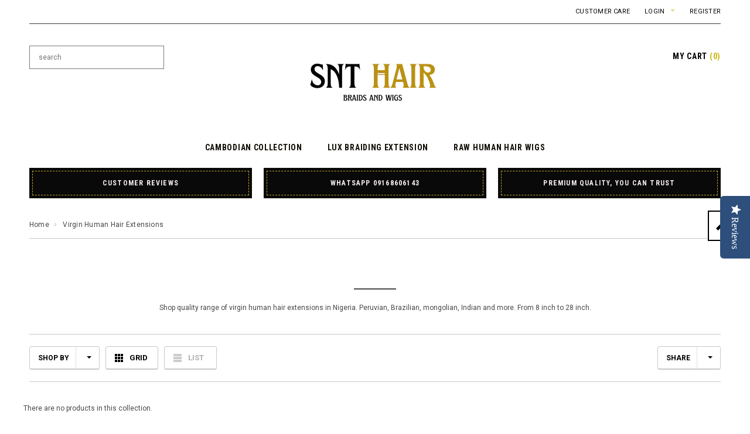

--- FILE ---
content_type: text/css
request_url: https://snthair.com/cdn/shop/t/7/assets/theme-styles-responsive.css?v=20214271547903574351417462857
body_size: 2680
content:
@media (min-width: 1200px){.quickview-template .content,.quick-view .content{width:1038px}.products-grid .grid-item.grid-1{width:85px;min-height:170px}.products-grid .grid-item.grid-2{width:180px}.products-grid .grid-item.grid-3{width:280px}.products-grid .grid-item.grid-4{width:380px}.products-grid .grid-item.grid-5{width:282px}.products-grid .grid-item.grid-6{width:581px}.products-grid .grid-item.grid-12{width:100%;margin-left:0}.products-grid .grid-item.grid-12 .btn{font-size:10px}.products-grid .grid-item.grid-12 .product-title{font-size:12px}}@media screen and (min-width: 992px) and (max-width: 1199px){.mega-menu .site-nav-dropdown .container{width:960px}.mega-menu .site-nav-dropdown .col-1 .inner:nth-child(4) ul.dropdown,.mega-menu .site-nav-dropdown .col-1 .inner:nth-child(5) ul.dropdown,.mega-menu .site-nav-dropdown .col-1 .inner:nth-child(6) ul.dropdown{min-height:170px}.home-two-banner .des{top:85px}.products-grid .grid-item.grid-2{width:176px}.products-grid .grid-item.grid-3{width:225px}.products-grid .grid-item.grid-4{width:306px}.products-grid .grid-item.grid-5{width:282px}.products-grid .grid-item.grid-6{width:471px}.products-grid .grid-item.grid-12{width:100%;margin-left:0}.banner-home-bottom .des{top:85px}.product-img-box{padding-right:10px}.product-img-box.has-jcarousel .product-photo-container{width:300px}.more-view-wrapper .jcarousel-clip-vertical{height:307px}.panel-group .nav-tabs>li>a{padding-left:20px;padding-right:20px}}@media screen and (max-width: 1024px){.newsletterwrapper,.quick-view{display:none!important}.quickview-button,.products-grid .wishlist{display:none}.products-grid .products-top,.products-grid .product-top{position:static}.products-grid .product-bottom{padding-bottom:51px;min-height:150px}.products-grid .grid-item .action{opacity:1;transform:translate(0);-webkit-transform:translate(0);-moz-transform:translate(0);-ms-transform:translate(0)}.owl-theme>.owl-controls .owl-buttons div{opacity:1!important}}@media screen and (min-width: 768px) and (max-width: 991px){.mega-menu .site-nav-dropdown .container{width:740px}.mega-menu .site-nav-dropdown .col-1 .inner:nth-child(1),.mega-menu .site-nav-dropdown .col-1 .inner:nth-child(2),.mega-menu .site-nav-dropdown .col-1 .inner:nth-child(3){min-height:200px}.mega-menu .site-nav-dropdown .col-1 .inner:nth-child(4) ul.dropdown,.mega-menu .site-nav-dropdown .col-1 .inner:nth-child(5) ul.dropdown,.mega-menu .site-nav-dropdown .col-1 .inner:nth-child(6) ul.dropdown{min-height:120px}.newsletter .input-group-field{width:230px}.home-two-banner .des{margin-left:-160px;top:29px;width:320px}.home-two-banner .des h4{font-size:26px}.slide-des{bottom:90px;top:auto}.slide-heading{font-size:50px!important}.slide-text{padding-bottom:15px}.collection-filter-panel button.dropdown-toggle{width:150px;margin-right:0!important}.toolbar button.btn-hover:before{width:124px}.cart-table input[type=number]{width:56px}.products-grid .grid-item.grid-2{width:233px}.products-grid .grid-item.grid-3{width:170px}.products-grid .grid-item.grid-4{width:233px}.products-grid .grid-item.grid-5{width:282px}.products-grid .grid-item.grid-6{width:361px}.products-grid .grid-item.grid-12{width:100%;margin-left:0}.products-grid .product-bottom{min-height:150px}.product-img-box{padding-right:10px}.product-img-box.has-jcarousel .product-photo-container{width:220px}.more-view-wrapper .jcarousel-clip-vertical{height:198px}.panel-group .nav-tabs>li{width:100%}.panel-group .nav-tabs>li>a{margin:0}.panel-group .nav-tabs>li.active>a{margin:0;padding-bottom:14px}#contactFormWrapper input[type=text],#contactFormWrapper input[type=email],#contactFormWrapper input[type=tel],#contactFormWrapper textarea{width:340px}}@media screen and (max-width: 767px){#slider{display:none}.visible-phone{display:block}.hidden-phone{display:none}.col-xs-1,.col-xs-2,.col-xs-3,.col-xs-4,.col-xs-5,.col-xs-6,.col-xs-7,.col-xs-8,.col-xs-9,.col-xs-10,.col-xs-11,.col-xs-12{width:auto;float:none}.ajax-success-modal .btn-secondary{font-size:11px!important;height:34px;line-height:30px;padding:0 8px}.ajax-success-modal .content{width:100%;margin-left:0;margin-top:0;left:0;top:60px!important;padding:20px 10px;min-height:180px}.ajax-success-modal .close-modal{right:5px;top:-40px}.ajax-success-modal .ajax-right{margin-left:75px}.ajax-success-modal .ajax-left{margin-right:10px}.ajax-success-modal .continue-shopping{margin-right:5px}.success-message{background-position:10px -1476px;padding:0 0 0 30px}#cbp-spmenu-s1{display:block}.site-header{padding:0}.site-header .container{padding-left:0;padding-right:0}.site-header .header{clear:both;padding:0;text-align:center}.header>.row{margin-left:0;margin-right:0}.header .header-logo{margin:30px 0 35px;width:100%}.header .header-logo a{max-width:230px;display:inline-block}.header-mobile{display:block}.header-panel{width:25%;margin:0;padding:0;border-right:1px solid #505050;border-bottom:1px solid #505050;height:47px}.header-panel .header-text,.header-panel .wishlist,.header-panel ul.customer-links{display:none}.site-header .currency{margin:0;float:none}.header-panel .selectize-control{height:46px;width:100%;margin:0;float:left}.header-panel .selectize-control.single .selectize-input{border:0}.header-panel .selectize-control.single .selectize-input,.header-panel .selectize-control.single .selectize-input input{color:#fff;width:100%;height:46px;line-height:46px;background:none;cursor:pointer;text-align:center;-webkit-border-radius:0;-moz-border-radius:0;border-radius:0}.header-panel .selectize-control.single .selectize-input input{display:none}.header-panel .selectize-control div.item{background:none;padding:0}.header-panel .selectize-control div.item:after{border:4px solid transparent;border-top-color:#fff;content:"";height:0;display:inline-block;margin-left:8px}.header-panel .selectize-control.single .selectize-input.dropdown-active{background-color:#000c}.header-panel .selectize-control.single .selectize-input:after{border:0}.header-panel .selectize-control.single .selectize-input.dropdown-active{background:#000;color:#fff}.header-panel .selectize-control.single .selectize-input.dropdown-active div.item:after{border-top-color:transparent;border-bottom-color:#fff;margin-bottom:4px}.header-panel .selectize-dropdown{margin-top:0}.header .col-xs-8{clear:both}.header .top-header{width:25%;float:right;padding:0;margin-top:-47px;border-bottom:1px solid #505050}.header .top-cart{width:100%;margin:0;padding:0;background:none}.top-cart .icon{display:none}.top-cart a{float:left;width:100%;height:46px;text-indent:-999em;background:url(ico-cart.png) no-repeat center center}.top-cart a:hover{background-color:#000c}#dropdown-cart{left:auto;right:0;top:46px}.header-three-banner{padding-left:0;padding-right:0;overflow:hidden}.header-three-banner li .text{padding:0 10px 10px;background:none}.header-three-banner li:first-child .text{padding-top:10px}.header-three-banner li span{border-color:#878787;color:#000}.input-group-btn{display:block;position:absolute;top:0;right:0}.nav-search{padding:0;border-top:1px solid #505050;clear:both}.nav-search .search-bar{width:100%}.header .search-bar input.input-group-field:focus,.header .search-bar:hover input.input-group-field:focus{border:0}.header .search-bar input.input-group-field{width:100%;border:0;height:48px}.header .search-bar .input-group-btn input.btn{height:48px;background-position:13px 19px}.header-mobile .dropdown-menu ul li a.login,.customer-links .arrow{display:none}#customer_login_link{display:block}.footer-middle{padding-bottom:30px}#back-top{background-size:75px 1500px;background-position:6px -1168px;height:36px;width:36px;right:10px;bottom:10px;top:auto!important}.site-nav{display:none}.nav-tabs>li{width:100%;margin:0}.main-content{padding-bottom:45px}.zoomWrapper{width:auto!important;height:auto!important}.zoomWrapper #product-featured-image{position:static!important}.flexslider{margin:0 0 10px}.home-three-banner li,.home-two-banner li{float:none;text-align:center;margin-bottom:10px}.main-slideshow .flexslider .flex-control-nav{bottom:5px}.main-slideshow .flex-direction-nav a.next,.main-slideshow .flex-direction-nav a.prev{display:none}.main-slideshow .flexslider .slides li:nth-child(1) .slide-heading:after{display:none}.main-slideshow .flexslider .slides li:nth-child(3) .slide-des{padding-left:20px}.main-slideshow .flexslider .slides li:nth-child(3) .slide-heading:after,.main-slideshow .flexslider .slides li:nth-child(3) .slide-text{display:none}.slide-heading{font-size:20px!important;padding:0}.slide-text{font-size:12px!important;padding:0 10px}.slide-des{top:auto!important;bottom:33%!important}.slide-des .slide-button,.home-two-banner .des a,.quickview-button{display:none}.products-grid,.list-category{text-align:center}.products-grid .grid-item,.list-category .grid-item{float:none;display:inline-block}.toolbar{border-bottom-style:double;border-bottom-width:4px}.toolbar .collection-filter-btn{float:left}.toolbar .grid,.toolbar .list{padding:0;width:46px;text-indent:-999em;text-align:left}.toolbar .left{width:100%;text-align:right}.toolbar .right{margin-top:20px;padding-top:20px;border-top:1px solid #c8c8c8;width:100%}.toolbar .right .collection-sharing-btn{float:left}.collection-filter-panel{margin:20px 0 0;float:left;width:100%}.collection-sharing-panel{border:0;margin:10px 0 0;float:left;width:100%}.collection-filter-panel .filter-category{margin-bottom:20px}.collection-filter-panel .filter-vendor{margin-bottom:20px;float:right}.collection-filter-panel .filter-tag{float:right}.collection-filter-panel button.dropdown-toggle{margin-right:0!important}.page-header .rte{padding-left:0;padding-right:0}.products-grid .product-des{margin-left:-18px}.products-grid .wishlist{margin-right:0}.product-list .product-list-thumb{max-width:120px}.template-product .breadcrumb{margin-bottom:25px}.product .product-shop{padding-top:10px;clear:both}.product-img-box{float:none;text-align:center;padding-right:10px}.product-img-box .product-photo-container{z-index:-1;padding:0}.zoomWrapper{width:100%!important;max-width:100%;position:relative;z-index:-1}.zoomLens,.zoomWindowContainer,.zoomContainer{display:none!important}.product-shop #product-add-to-cart{width:100%;margin:0 0 20px}.product-shop .wishlist{margin:0 0 20px}.product-img-box .more-view-wrapper-jcarousel .product-photo-thumbs li{margin:10px 0}.product-img-box.has-jcarousel .product-photo-container{float:none;display:inline-block;margin-right:10px}.product-img-box.has-jcarousel .more-view-wrapper{float:none;display:inline-block;overflow:hidden}.panel-group .nav-tabs>li{width:100%}.panel-group .nav-tabs>li>a{margin:0}.panel-group .nav-tabs>li.active>a{margin:0;padding-bottom:14px}.cart-items li>a{margin:0 20px 0 0;max-width:100px}.cart-items .qty{width:100%;margin:0 0 15px}.cart-row{padding-left:10px}.cart-row textarea{width:100%}.cart-table input[type=number]{width:56px}#shipping-calculator-form-wrapper p{padding:0;width:100%}#shipping-calculator-form-wrapper p select{width:100%}#shipping-calculator-form-wrapper p#get-rates-container label{display:none}#get-rates-submit{margin-bottom:15px}.sidebar .widget{max-width:100%}.banner-sidebar-1,.banner-sidebar-2{text-align:center}.list-blog blockquote,.blog-detail blockquote{padding:10px;margin:10px}.comment-form .comment-form input,.message #comment-body{width:100%}#comments ul li{padding-left:100px}#customer_login input,#recover_password input#recover-email,#create_customer input,.template-customers-addresses .grid .grid-item input[type=tel],.template-customers-addresses .grid .grid-item input[type=text],.template-customers-addresses .grid .grid-item select{width:100%}.template-customers-addresses .grid .large--right{margin-right:15px}.template-customers-addresses .grid .large--right .btn{padding:0 15px}#contactFormWrapper input[type=text],#contactFormWrapper input[type=email],#contactFormWrapper input[type=tel],#contactFormWrapper textarea{width:100%}.footer-middle .col{width:50%}.footer-middle .col-5{clear:both}.newsletter{margin:0 0 30px;text-align:center}.newsletter .input-group-field{width:100%;padding-right:130px}.newsletter .input-group-btn{position:absolute;right:0;top:0}.footer-social .inline-list li:first-child a{padding-left:0}#payment-methods{text-align:left}.payment-method{margin:0 7px 10px 0}.footer-bottom ul.links{text-align:left}table.wishlist-product thead th:first-child,table.wishlist-product tbody td:first-child{display:none}table.wishlist-product tbody td{padding:10px 5px}table.wishlist-product thead th{padding:10px 5px;white-space:normal}.mega-menu .site-nav-dropdown .col-1 .inner,.mega-menu .site-nav-dropdown .col-2{border-right:0!important}.cbp-spmenu-push-toright{overflow-y:hidden;position:fixed;width:100%}.gf-menu-device-container .site-nav{display:block!important;overflow:hidden}#megamenu-responsive-root{display:none!important}.cbp-spmenu .site-nav-dropdown ul{position:static;border:0}.cbp-spmenu .site-nav>li:hover>a,.cbp-spmenu .site-nav>li:hover>a:hover{border:0;border-bottom:1px solid transparent}.cbp-spmenu .site-nav li:hover .site-nav-dropdown{display:none}.cbp-spmenu .site-nav{display:block}.cbp-spmenu .site-nav-dropdown{padding:0;position:static;border:0;border-bottom:1px solid #c8c8c8;overflow:hidden;width:100%}.cbp-spmenu .mega-menu .site-nav-dropdown{padding:0 0 28px}.cbp-spmenu .site-nav-dropdown .container{padding:0;width:100%}.cbp-spmenu .site-nav-dropdown .col-1,.cbp-spmenu .site-nav-dropdown .col-2,.cbp-spmenu .site-nav-dropdown .col-3,.cbp-spmenu .site-nav-dropdown .col-1 .inner{width:100%;position:relative;overflow:hidden;padding:0}.cbp-spmenu .site-nav-dropdown .col-2{margin-bottom:30px;padding:0}.cbp-spmenu .site-nav-dropdown .col-3{padding:0 20px}.cbp-spmenu .site-nav-dropdown li>a{font-family:Roboto Condensed;font-weight:700;letter-spacing:.1em;text-transform:uppercase}.cbp-spmenu .site-nav-dropdown .col-1 .inner ul.dropdown{display:none;min-height:50px!important;font-family:Roboto Condensed;font-weight:700;letter-spacing:.1em;text-transform:uppercase}.cbp-spmenu .site-nav-dropdown li.dropdown>a,.cbp-spmenu .site-nav-dropdown .col-1 .inner>a{border-top:1px solid #c8c8c8;margin:0;padding:11px 20px 13px;line-height:20px}.cbp-spmenu .site-nav-dropdown li.dropdown>a{background:transparent}.cbp-spmenu .site-nav-dropdown li.dropdown:first-child>a{border-top:0}.cbp-spmenu .site-nav-dropdown .col-1 .inner.open>a{padding:11px 0 4px}.cbp-spmenu .site-nav-dropdown .col-1 .inner:first-child>a{border-top:0}.cbp-spmenu .site-nav>li{display:block;text-align:left;position:relative}.cbp-spmenu .site-nav>li>a{color:#000;border-bottom:1px solid #c8c8c8;padding:12px 20px;font-size:13px;font-weight:700;margin:0}.cbp-spmenu .site-nav>li:hover>a,.cbp-spmenu .site-nav>li:hover>a:hover{background:#1a1a1a;color:#fff}.cbp-spmenu .site-nav li.dropdown p.toogleClick{text-indent:-999em;display:block;border:4px solid transparent;border-top-color:#000;position:absolute;right:20px;top:21px;width:0;height:0}.cbp-spmenu .site-nav li.dropdown p.toogleClick:after{background:none;content:"";width:45px;height:45px;z-index:2;display:block;top:-26px;left:-21px;position:absolute;cursor:pointer}.cbp-spmenu .site-nav>li:hover>p.toogleClick{border-top-color:#fff}.cbp-spmenu .site-nav li.dropdown .icon-dropdown{display:none}.cbp-spmenu .site-nav .site-nav-dropdown li.dropdown p.toogleClick,.cbp-spmenu .site-nav .site-nav-dropdown .inner p.toogleClick{border:0;width:8px;height:8px;float:right;background:url(icon-megamenu.png) no-repeat;top:19px}.cbp-spmenu .site-nav-dropdown li:hover a:before{top:17px}.cbp-spmenu .site-nav .site-nav-dropdown .inner p.toogleClick:after{top:-19px;height:44px}.cbp-spmenu .site-nav .site-nav-dropdown li.dropdown p.toogleClick.mobile-toggle-open,.cbp-spmenu .site-nav-dropdown .inner p.toogleClick.mobile-toggle-open{background-position:0 bottom;height:4px}.cbp-spmenu .site-nav-dropdown li>a,.cbp-spmenu .mega-menu .site-nav-dropdown li a{color:#787878;padding:11px 35px;border-top:1px solid #c8c8c8;background:#f0f0f0}.cbp-spmenu .site-nav-dropdown li.dropdown:hover>a:before{border:0}.cbp-spmenu .site-nav .widget-featured-product{text-align:left;border-bottom:1px solid #c8c8c8;padding:23px 20px 30px;border-top:1px solid #c8c8c8}.cbp-spmenu .products-grid .grid-item{min-height:100px}.cbp-spmenu .products-grid .grid-item .product-label{display:none}.cbp-spmenu .widget-featured-product .grid-item .product-grid-image img{max-width:125px;max-height:165px}.cbp-spmenu .widget-featured-product .grid-item .btn{width:100%}.cbp-spmenu .banner-sidebar-1{margin-bottom:0}.cbp-spmenu{background:#fff;border-right:1px solid #c8c8c8;position:fixed}.cbp-spmenu h3{margin:0}.cbp-spmenu a{display:block;color:#000}.cbp-spmenu-vertical{width:245px;height:100%;top:0;z-index:9999}.cbp-spmenu-vertical a{padding:10px 20px}.cbp-spmenu-horizontal{width:100%;height:150px;left:0;z-index:1000;overflow:hidden}.cbp-spmenu-horizontal h3{height:100%;width:20%;float:left}.cbp-spmenu-horizontal a{float:left;width:20%;padding:.8em;border-left:1px solid #258ecd}.cbp-spmenu-left{left:-245px}.cbp-spmenu-right{right:-245px}.cbp-spmenu-left.cbp-spmenu-open{left:0;overflow-y:auto}.cbp-spmenu-right.cbp-spmenu-open{right:0}.cbp-spmenu-push{overflow-x:hidden;position:relative;left:0}.cbp-spmenu-push-toright{left:245px}.cbp-spmenu-push-toleft{left:-245px}.cbp-spmenu,.cbp-spmenu-push{-webkit-transition:all .3s ease;-moz-transition:all .3s ease;transition:all .3s ease}}@media (max-width: 560px){.product-img-box.has-jcarousel .product-photo-container{width:220px}.more-view-wrapper .jcarousel-clip-vertical{height:199px}}@media (max-width: 480px){.products-grid,.list-category{width:220px;margin:0 auto;overflow:hidden}.home-two-banner .des{margin-left:-130px;top:25%;width:260px}.home-two-banner .des h4{font-size:24px;margin-bottom:10px;padding-bottom:10px}.home-two-banner .des p{padding:0}.toolbar .right{float:left}.products-grid .grid-item{margin-left:0;margin-right:0}.products-grid .grid-item{min-height:300px;margin-bottom:40px}table td,table th{padding:10px}table.full th:nth-child(4),table.full td:nth-child(4){display:none}}
/*# sourceMappingURL=/cdn/shop/t/7/assets/theme-styles-responsive.css.map?v=20214271547903574351417462857 */


--- FILE ---
content_type: text/css
request_url: https://snthair.com/cdn/shop/t/7/assets/theme-styles-setting.css?v=33789770127015168181450260105
body_size: 1227
content:
html,body{font-size:12px;color:#484848}a,.blog-detail .user-tags li{color:#484848}.page-header h2,.page-header h1{color:#fff;text-align:left}.breadcrumb a,.breadcrumb span{color:#484848;text-transform:capitalize}.breadcrumb{border-bottom-style:solid;border-bottom-color:#c8c8c8}body{background-color:#fff;background-position:center center;background-repeat:repeat;background-attachment:scroll}.template-customers-account .grid .grid-item p>a,.text-continue a,.cart-row .btn:hover,#get-rates-submit,.btn{background:#b99934;color:#fff}.template-customers-account .grid .grid-item p>a:hover,.text-continue a:hover,#get-rates-submit:hover,.btn:hover{background:#000;color:#fff}.btn-secondary{background-color:#cfc115;color:#fff}.btn-secondary:hover{background-color:#0a0a0a;color:#fff}.site-header{background-position:center top;background-repeat:no-repeat;background-attachment:scroll;background-color:#0000}.site-header .selectize-input,.site-header .selectize-input input{color:#c9b916}.site-header .selectize-control.single .selectize-input.dropdown-active:after{border-bottom-color:#c9b916;opacity:.8}.site-header .selectize-control.single .selectize-input:after{border-top-color:#c9b916;opacity:.8}.customer-links .arrow{border-top-color:#c9b916;opacity:.5}.customer-links .open .arrow{border-bottom-color:#c9b916;opacity:.5}.header-panel,.header-panel a{color:#050505}.header-panel a:hover{color:#c9b916;border-bottom:1px solid #c9b916;text-decoration:none}.header .top-cart a{color:#c9b916;font-size:14px}.header .top-cart a:hover span.first{border-bottom-color:#c9b916}.header-three-banner li .text{background:#090909}.header-three-banner li span{border:1px dashed #c4a929;color:#f5ecec}.site-footer{background-position:left top;background-repeat:no-repeat;background-attachment:scroll;background-color:#fff}.footer-top{background-color:#0000}.footer-middle{background-color:#232323;color:#cbcbcb}.footer-middle h3{color:#fff}.footer-middle a{color:#cbcbcb}.footer-middle a:hover{color:#fff;border-bottom:1px solid #ffffff}.footer-bottom address{color:#585858}.footer-middle .col-3 li:last-child{margin-top:12px}.footer-middle .col-3 li:last-child a:before{content:"";border:4px solid transparent;border-left:4px solid #fff;width:0;height:0;position:absolute;left:0;top:4px}.footer-middle .col-3 li:last-child a{padding-left:15px}.footer-middle .col-5 p{line-height:22px;margin-bottom:22px}.site-nav>li>a{color:#100e04;font-size:14px}.site-nav>li:hover>a span,.site-nav>li:hover>a:hover span{border-bottom:2px solid #100e04}.site-nav li.dropdown .icon-dropdown{border-top-color:#dcc816}.site-nav-dropdown{border-style:solid;border-color:#000;border-color:#0000004d;background:#dad6de}.site-nav-dropdown a{color:#080807}.site-nav-dropdown a:hover,.site-nav-dropdown li:hover .site-nav-dropdown a:active{color:#c69e2d}.mega-menu .site-nav-dropdown .col-1 .inner,.mega-menu .site-nav-dropdown .col-2{border-color:#c8c8c8}.aboutus-home h2{color:#000}.aboutus-home p{color:#1f1a1a}.products-grid .grid-item-border .product-image,.grid-item-border.product-img-box .product-photo-container{border-color:#000}.header .search-bar input.input-group-field{font-size:12px!important}blockquote,small,table th,h2.cart-no-items,.ajax-success-modal .btn-secondary,.header-panel ul.customer-links li .dropdown-menu,.header-panel .customer-links .action-btn input,.header-panel .customer-links .action-btn a,#dropdown-cart .summary .label,.contact-form .location h4,.blog-detail .user-tags li,.products-grid .action .btn,.special-price em,.collection-title small,.collection-filter-panel button.dropdown-toggle,.collection-sharing-panel button.dropdown-toggle,.toolbar .dropdown-menu>li>a,.product-shop .product-description h4,.panel-group .tab-content h4,.panel-group .spr-form-label,.spr-reviews .spr-review-header-byline,#get-rates-submit,.template-customers-addresses .grid .large--right a,.template-customers-addresses .grid .grid-item .content p.button>a,.widget-featured-product .widget-title h3{font-size:12px}.site-header .selectize-dropdown,.header-panel,.product-wishlist li .add-to-cart,.product-wishlist li a.remove,.collection-title h3,.header-mobile .dropdown-menu,.footer-middle h3,.tags li label,#email-modal .window-window .window-content .message,.product-label strong,.product-shop .tags .icon-tags,.spr-summary-actions a,.panel-body .spr-review-reportreview,.cart-items a.remove,.cart-items .update,.wishlist a.share,.widget-featured-product .grid-item .btn{font-size:11px}.aboutus-home h2,.widget-tags li a,#dropdown-cart .cart-collateral .money,.toolbar .grid,.toolbar .list,.loading-modal,.swatch label,.template-customers-account .grid .grid-item>h5,.template-customers-addresses .grid .grid-item .content h3,.template-customers-addresses .grid .grid-item .page-header h4{font-size:13px}.widget-title h3,.text-continue a,.btn-secondary,.btn,.infinite-scrolling-homepage a,.infinite-scrolling a,.price-box,#dropdown-cart .cart-collateral,.site-nav>li>a,.slide-des .slide-button,.slide-text,.home-three-banner h4 span,.home-two-banner .des p,.home-two-banner .des a,.list-blog blockquote,.blog-detail blockquote,#email-modal .window-window .window-content .title span,.old-price,.old-price .money,.compare-price .money,.product-vendor,.panel-group .nav-tabs>li>a,.panel-group .spr-form-title,.panel-group .spr-header-title,.spr-reviews .spr-review-header-title,.cart-title h2,.cart-items .product-name,.cart-items p.price,.cart-row h3,#shipping-calculator h3,.ajax-form-submited-success,.quick-view .ajax-form-submited-error,.ajax-product-title,table.wishlist-product a.product-title,table.wishlist-product span,.template-customers-account .page-header h4,.template-customers-addresses .grid .page-header h2{font-size:14px}.widget-featured-product .widget-title h2{font-size:18px}.newsletter .block-title h3,.footer-social .block-title h3,#contactFormWrapper h2,#dropdown-cart .summary .price,#add-comment-title,.title-comment,#email-modal .window-window .window-content .title,.widget-new-product .widget-title h2,.product-shop .prices,.quick-view .product-shop .price,.product-shop .money,.related-products h2,.recently-viewed-products h2,.search-page .page-header h2,.total-price span{font-size:20px}.content-blog .list-blog h3 a,.blog-detail .page-header h1,.product-shop .product-title h2,.product-shop .product-title a,.cart-row .total-price p,.cart-row .total-price p span{font-size:24px}.page-header h2,.page-header h1{font-size:30px}body,.toolbar button{font-family:Roboto}.btn,.ajax-success-modal .btn-secondary,.infinite-scrolling a,.infinite-scrolling-homepage a,.widget-title h3,.header-panel .customer-links .action-btn a,.header .top-cart a,#dropdown-cart .text-cart a,.site-nav>li>a,.site-nav-dropdown .col-1 .inner>a,.widget-featured-product .widget-title h3,.widget-featured-product .grid-item .btn,.header-three-banner li,.slide-des .slide-button,.home-three-banner h4 span,.home-two-banner .des a,.footer-middle h3,.contact-form .location h4,.panel-group .nav-tabs>li>a,.panel-group .spr-form-title,.panel-group .spr-header-title,.cart-title h2,.cart-row h3,#shipping-calculator h3,#get-rates-submit,table.wishlist-product thead th,.template-customers-account .page-header h4,.template-customers-account .grid .grid-item p>a,.template-customers-addresses .grid .page-header h2,.template-customers-addresses .grid .grid-item .content p.button>a{font-family:Roboto Condensed}.page-header h2,.page-header h1,#email-modal .window-window .window-content .title,#add-comment-title,.title-comment,.slide-heading,.aboutus-home h2,.home-two-banner .des h4,.newsletter .block-title h3,.footer-social .block-title h3,#contactFormWrapper h2,.widget-new-product .widget-title h2,.product-label strong,.related-products h2,.recently-viewed-products h2,.loading-modal,.template-customers-account .grid .grid-item>h5,.template-customers-addresses .grid .grid-item .content h3,.template-customers-addresses .grid .grid-item .page-header h4{font-family:Montserrat}.widget-tags li a,.slide-text,.home-two-banner .des p,.tags li a,.list-blog blockquote,.blog-detail blockquote,.blog-detail .user-tags li,#email-modal .window-window .window-content .title span,.product-vendor,.product-shop .tags a,.product-shop .tags span,.cart-items p.vendor,.cart-row p.tax,.cart-row label.add-comments{font-family:Georgia}
/*# sourceMappingURL=/cdn/shop/t/7/assets/theme-styles-setting.css.map?v=33789770127015168181450260105 */


--- FILE ---
content_type: text/javascript
request_url: https://snthair.com/cdn/shop/t/7/assets/scm-currency.js?v=3872403967747367281460182964
body_size: 2104
content:
eval(function(p,a,c,k,e,d){if(e=function(c2){return(c2<a?"":e(parseInt(c2/a)))+((c2=c2%a)>35?String.fromCharCode(c2+29):c2.toString(36))},!"".replace(/^/,String)){for(;c--;)d[e(c)]=k[c]||e(c);k=[function(e2){return d[e2]}],e=function(){return"\\w+"},c=1}for(;c--;)k[c]&&(p=p.replace(new RegExp("\\b"+e(c)+"\\b","g"),k[c]));return p}(`7 2c=8(2l,1r){7 E=O.2y("E");E.2D="J/2C";5(E.1D){E.1N=8(){5(E.1D=="2B"||E.1D=="2E"){E.1N=15;1r()}}}t{E.1N=1r;E.2A=1r}E.2F=2l;O.2z.33(E)};7 1K=8(3){3.x=8(b,j,m){5(K j!="14"){m=m||{};5(j===15){j="";m.P=-1}7 e="";5(m.P&&(K m.P=="V"||m.P.2a)){7 f;5(K m.P=="V"){f=1s 2W();f.2V(f.2G()+(m.P*24*29*29*32))}t{f=m.P}e="; P="+f.2a()}7 l=m.1j?"; 1j="+(m.1j):"";7 g=m.1m?"; 1m="+(m.1m):"";7 a=m.27?"; 27":"";O.x=[b,"=",31(j),e,l,g,a].30("")}t{7 d=15;5(O.x&&O.x!=""){7 k=O.x.25(";");2Z(7 h=0;h<k.1A;h++){7 c=3.2S(k[h]);5(c.2p(0,b.1A+1)==(b+"=")){d=2K(c.2p(b.1A+1));1f}}}D d}};4.x={1F:{P:2L,1j:'/',1m:1R.S.2M},u:'2Q',1e:8(n){3.x(p.u,n,p.1F)},1Z:8(){D 3.x(p.u)},2P:8(){3.x(p.u,15,p.1F)}};5(i.r.22!==G||K 4.N==='14'){4.N=8(q,C){5(K i.r.1I==='8'){D i.r.1I(q,C)}5(K 1h.N==='8'&&i.r.1E!==G){D 1h.N(q,C)}5(K q=='2O'){q=q.1b('.','')}7 12='';7 1T=/\\{\\{\\s*(\\w+)\\s*\\}\\}/;7 1U=C||'\${{v}}';8 1l(1H,2w){D(K 1H=='14'?2w:1H)}8 1d(V,1n,1k,1o){1n=1l(1n,2);1k=1l(1k,',');1o=1l(1o,'.');5(2U(V)||V==15){D 0}V=(V/20.0).2N(1n);7 1q=V.25('.'),1X=1q[0].1b(/(\\d)(?=(\\d\\d\\d)+(?!\\d))/g,'$1'+1k),q=1q[1]?(1o+1q[1]):'';D 1X+q}2H(1U.2I(1T)[1]){1p'v':12=1d(q,2);1f;1p'21':12=1d(q,0);1f;1p'2J':12=1d(q,2,'.',',');1f;1p'2R':12=1d(q,0,'.',',');1f}D 1U.1b(1T,12)};i.r.22=G}4.o='Q';4.C='X';4.18=8(T,y,1y,C){3(1y||'F.L').1Q(8(){5(3(p).16('13-n')===y)D;5(3(p).16('13-n-'+y)){3(p).17(3(p).16('13-n-'+y))}t{7 q=0.0;7 26=4.1t[T][C||4.C]||'{{v}}';7 U=4.1t[y][C||4.C]||'{{v}}';5(26.1G('21')!==-1){q=4.1v(1S(3(p).17().1b(/[^0-9]/g,''),10)*20,T,y)}t 5(T==='2Y'||T=='2X'||T=='2T'){q=4.1v(1S(3(p).17().1b(/[^0-9]/g,''),10)/10,T,y)}t{q=4.1v(1S(3(p).17().1b(/[^0-9]/g,''),10),T,y)}7 1O=4.N(q,U);3(p).17(1O);3(p).16('13-n-'+y,1O)}3(p).16('13-n',y)});p.o=y;p.x.1e(y)};4.C='W';4.z='Q';7 z='Q';4.1t={Q:{W:'<F 1B=L>\u20A6{{v}}</F>',X:'<F 1B=L>\u20A6{{v}} Q</F>'},6:{W:'&1W;{{v}}',X:'&1W;{{v}} 6'},1C:{W:'R {{v}}',X:'R {{v}} 1C'},Z:{W:'&1Y;{{v}}',X:'&1Y;{{v}} Z'},B:{W:'\${{v}}',X:'\${{v}} B'},2n:{W:'1M&#2b;{{v}}',X:'1M&#2b;{{v}}'},};7 Y='Q'||z;7 1g=4.x.1Z();5((K 4!=='14')&&(K 1h.N!=='14')&&(i.r.1E!==G)){i.r.1I=1h.N;1h.N=8(q,C){7 U=4.1t[4.o][4.C]||'{{v}}';5(U.1G("F")==-1&&U.1G("L")==-1){U='<F 1B=L>'+U+'</F>'}q=4.1v(q,4.z,4.o);D 4.N(q,U)};i.r.1E=G}i.23={u:'3l',1V:8(){D 3.x(p.u)==="3X"},};5(!i.23.1V()){D}5(i.r.28===G){D}3('F.L F.L').1Q(8(){3(p).46('F.L').3J('L')});3('F.L').1Q(8(){3(p).16('13-n-Q',3(p).17())});5(1g==15){7 1P={"3O":"6","3T":"6","3K":"6","3Z":"6","3W":"6","3L":"6","3P":"6","48":"6","3Q":"6","3R":"6","34":"6","3S":"6","3N":"6","3I":"6","3H":"6","3M":"6","3V":"6","4b":"6","45":"6","47":"6","4a":"6","49":"6","44":"6","43":"6","3Y":"6","40":"6","42":"6","41":"6","3U":"6","3F":"1C","3h":"Z","3g":"Z","3f":"Z","3i":"Z","3j":"Z","3G":"B","3k":"B","3e":"B","3d":"B","37":"B","36":"B","35":"B","38":"B","39":"B","3c":"B","3b":"B","3a":"B","1M":"2n","3m":"Q",};5(1R.S.3n==="3A:"){3.2k('//3z.3y/3B/',8(S){5(S.2f){7 M=1P[S.2f];5(M){4.18(z,M);3('[u=A]').1i(M);3('[u=A]').1x();3('.r-1u').J(M);5(4.o!==Y){3('.H-n-I').1a();3('.19-n').J(4.o)}t{3('.H-n-I').1c()}}t{4.x.1e(z)}}})}t{3.2k('3C://3E.3D',8(S){5(S.2i){7 M=1P[S.2i];5(M){4.18(z,M);3('[u=A]').1i(M);3('[u=A]').1x();3('.r-1u').J(M);5(4.o!==Y){3('.H-n-I').1a();3('.19-n').J(4.o)}t{3('.H-n-I').1c()}}t{4.x.1e(z)}}})}}t 5(3('[u=A]').2g()&&3('[u=A] 3x[12='+1g+']').2g()===0){4.o=z;4.x.1e(z)}t 5(1g===z){4.o=z}t{4.18(z,1g);5(4.o!==Y){3('.H-n-I').1a();3('.19-n').J(4.o)}t{3('.H-n-I').1c()}}7 2h=1R.2m;7 2m=8(2j,1y){2h(2j,1y);4.18(z,3('[u=A]').1i());3('[u=A]').1i(4.o);3('[u=A]').1x();3('.r-1u').J(4.o);5(4.o!==Y){3('.H-n-I').1a();3('.19-n').J(4.o)}t{3('.H-n-I').1c()}};[].3w.3q(O.3p('[u=A]')).3o(8(2e){1s 3r(2e,{3s:8(y){4.18(4.o,y);5(4.o!==Y){3('.H-n-I').1a();3('.19-n').J(4.o)}t{3('.H-n-I').1c()}}})});3('[u=A]').1i(4.o);3('[u=A]').1x();3('.r-1u').J(4.o);5(4.o!==Y){3('.H-n-I').1a();3('.19-n').J(4.o)}t{3('.H-n-I').1c()}i.r.28=G};7 i=i||1s 2d();i.r=i.r||1s 2d();5((K 3==='14')){2c('//3v.2u.1J/2u-1.11.1.3u.1L',8(){i.3=3.3t(G);i.3(O).2t(8(){i.3.1w({1z:2o});i.3.2q('//2r.2s.1J/s/2v/A.1L',8(){i.r.3=i.3;i.r.2x=G;1K(i.3)});i.3.1w({1z:G})})})}t{3(O).2t(8(){3.1w({1z:2o});3.2q('//2r.2s.1J/s/2v/A.1L',8(){i.r.3=3;i.r.2x=G;1K(3)});3.1w({1z:G})})}`,62,260,"|||jQuery|Currency|if|EUR|var|function||||||||||SECOMAPP|||||currency|currentCurrency|this|cents|cs||else|name|amount||cookie|newCurrency|shopCurrency|currencies|USD|format|return|script|span|true|scm|cart|text|typeof|money|myCurrency|formatMoney|document|expires|NGN||location|oldCurrency|newFormat|number|money_format|money_with_currency_format|defaultCurrency|GBP|||value|data|undefined|null|attr|html|convertAll|selected|show|replace|hide|formatWithDelimiters|write|break|cookieCurrency|Shopify|val|path|thousands|defaultOption|domain|precision|decimal|case|parts|callback|new|moneyFormats|placeholder|convert|ajaxSetup|change|selector|async|length|class|ZAR|readyState|overrideShopifyFormatMoney|configuration|indexOf|opt|shopifyFormatMoney|com|startCurrencySwitcher|js|GH|onreadystatechange|newFormattedAmount|countryCurrencyMap|each|window|parseInt|placeholderRegex|formatString|isInstalled|euro|dollars|pound|read|100|amount_no_decimals|defineCurrencyFormatMoney|csCookie||split|oldFormat|secure|loadedApp|60|toUTCString|8373|loadScript|Object|el|country_code|size|original_selectCallback|country|variant|getJSON|url|selectCallback|GHS|false|substring|getScript|cdn|shopify|ready|jquery|javascripts|def|loadedJs|createElement|body|onload|loaded|javascript|type|complete|src|getTime|switch|match|amount_with_comma_separator|decodeURIComponent|365|hostname|toFixed|string|destroy|scm_currency_2|amount_no_decimals_with_comma_separator|trim|BHD|isNaN|setTime|Date|KWD|JOD|for|join|encodeURIComponent|1000|appendChild|GP|PR|PW|MP|TC|US|VI|VG|UM|FM|MH|JE|GB|GS|IM|SH|GU|scm_currency_app|NG|protocol|forEach|querySelectorAll|call|SelectFx|onChange|noConflict|min|code|slice|option|net|freegeoip|https|json|http|io|ipinfo|ZA|IO|MQ|LU|removeClass|AT|FR|YT|IT|AS|GF|DE|GR|IE|AD|PM|MC|FI|installed|VA|BE|AX|BL|ME|ES|SI|PT|parents|RE|TF|SM|WS|NL".split("|"),0,{}));
//# sourceMappingURL=/cdn/shop/t/7/assets/scm-currency.js.map?v=3872403967747367281460182964


--- FILE ---
content_type: text/javascript
request_url: https://snthair.com/cdn/shop/t/7/assets/gentleman.js?v=105716187328731313291477393269
body_size: 4311
content:
(function($){$(document).ready(function(){gentleman.init()}),$(window).resize(function(){gentleman.initMobileMenu()}),$(window).scroll(function(){$(this).scrollTop()>200?$("#back-top").fadeIn():$("#back-top").fadeOut()}),$(document).on("click touchstart",function(e){var quickview=$(".quick-view"),dropdowncart=$("#dropdown-cart"),cartButton=$("#cartToggle"),newsletter=$("#email-modal .modal-window");!quickview.is(e.target)&&quickview.has(e.target).length===0&&!dropdowncart.is(e.target)&&dropdowncart.has(e.target).length===0&&!cartButton.is(e.target)&&cartButton.has(e.target).length===0&&!newsletter.is(e.target)&&newsletter.has(e.target).length===0&&(gentleman.closeQuickViewPopup(),gentleman.closeDropdownCart(),gentleman.closeEmailModalWindow())}),$(document).keyup(function(e){e.keyCode==27&&(gentleman.closeQuickViewPopup(),gentleman.closeDropdownCart(),clearTimeout(gentleman.gentlemanTimeout),$(".modal").is(":visible")&&$(".modal").fadeOut(500))});var gentleman={gentlemanTimeout:null,init:function(){this.initScrollTop(),this.initMobileMenu(),this.initQuickView(),this.initCloudzoom(),this.initInfiniteScrolling(),this.initProductMoreview(),this.initAddToCart(),this.initModal(),this.initProductAddToCart(),this.initDropDownCart(),this.initToggleCollectionPanel(),this.initResizeImage(),this.initImageSwap(),this.initWishlist(),this.initProductWishlist(),this.initRemoveWishlist()},initResizeImage:function(){$(".products-grid .product-image img").fakecrop({fill:window.images_size.is_crop,widthSelector:".products-grid .grid-item .product-image",ratioWrapper:window.images_size})},initImageSwap:function(){"ontouchstart"in document?$(".products-grid .product-image").each(function(){$(this).find(">a").not(":first").hide()}):$(".products-grid .product-image:visible:has(a:nth-of-type(2))").owlCarousel({singleItem:!0,navigation:!0})},initMobileMenu:function(){$(".menu-block").is(":visible")?($(".gf-menu-device-container ul.gf-menu li.dropdown").each(function(){$(this).find("> p.toogleClick").length==0&&$(this).prepend('<p class="toogleClick">+</p>')}),$(".menu-block").children().hasClass("gf-menu-device-wrapper")==!1&&$(".menu-block").children().addClass("gf-menu-device-wrapper"),$(".gf-menu-device-container").find("ul.gf-menu").size()==0&&($(".gf-menu-device-container").append($(".nav-bar .container").html()),$(".gf-menu-device-container .site-nav").addClass("gf-menu"),$(".gf-menu-device-container .site-nav").removeClass("nav")),$("p.toogleClick").click(function(){$(this).hasClass("mobile-toggle-open")?($(this).next().next().hide(),$(this).removeClass("mobile-toggle-open")):($(this).next().next().show(),$(this).addClass("mobile-toggle-open"))}),$("p.toogleClick").show(),$("div.gf-menu-toggle").hide(),$(".nav-bar .container").hide(),$("ul.gf-menu").hasClass("clicked")==!1&&($(".gf-menu").hide(),$(".gf-menu li.dropdown ul.site-nav-dropdown").hide()),$(".col-1 .inner ul.dropdown").parent().each(function(){$(this).find("> p.toogleClick").length==0&&$(this).prepend('<p class="toogleClick">+</p>')}),$(".cbp-spmenu span.icon-dropdown").remove(),$("ul.gf-menu li.dropdown").each(function(){$(this).find("> p.toogleClick").length==0&&$(this).prepend('<p class="toogleClick">+</p>')}),$("p.toogleClick").click(function(){$(this).hasClass("mobile-toggle-open")?($(this).next().next().hide(),$(this).removeClass("mobile-toggle-open")):($(this).next().next().show(),$(this).addClass("mobile-toggle-open"))}),$(".header-panel ul.customer-links").prependTo(jQuery(".customer-area .dropdown-menu")),$(".toolbar .right").before(jQuery(".collection-filter-panel"))):($(".nav-bar .container").show(),$(".gf-menu").hide(),$(".customer-area ul.customer-links").prependTo(jQuery(".header-panel")).before(jQuery(".currency")),$(".toolbar .right").after(jQuery(".collection-filter-panel"))),$(".menu-block").children().hasClass("gf-menu-device-wrapper")==!1&&$(".menu-block").children().addClass("resized")},initWishlist:function(){$(".grid-item button.wishlist").click(function(e){e.preventDefault();var form=$(this).parent(),item=form.parents(".grid-item");$.ajax({type:"POST",url:"/contact",data:form.serialize(),beforeSend:function(){gentleman.showLoading()},success:function(data){gentleman.hideLoading(),form.html('<a class="wishlist" href="/pages/wish-list" title="Go to wishlist"><span class="icon"></span><span>Go to wishlist</span></a>');var title=item.find(".product-title").text(),image=item.find("a > img").attr("src");$(".ajax-success-modal").find(".ajax-product-title").text(title),$(".ajax-success-modal").find(".ajax-product-image").attr("src",image),$(".ajax-success-modal").find(".btn-go-to-wishlist").show(),$(".ajax-success-modal").find(".btn-go-to-cart").hide(),gentleman.showModal(".ajax-success-modal")},error:function(xhr,text){gentleman.hideLoading(),$(".loading-modal").hide(),$(".ajax-error-message").text($.parseJSON(xhr.responseText).description),gentleman.showModal(".ajax-error-modal")}})})},initProductWishlist:function(){$(".product button.wishlist").click(function(e){e.preventDefault();var form=$(this).parent(),item=form.parents(".grid-item");$.ajax({type:"POST",url:"/contact",data:form.serialize(),beforeSend:function(){gentleman.showLoading()},success:function(data){gentleman.hideLoading(),form.html('<a class="wishlist" href="/pages/wish-list" title="Go to wishlist"><span class="icon"></span><span>Go to wishlist</span></a>');var title=$(".product-title h2").text(),image=$("#product-featured-image").attr("src");$(".ajax-success-modal").find(".ajax-product-title").text(title),$(".ajax-success-modal").find(".ajax-product-image").attr("src",image),$(".ajax-success-modal").find(".btn-go-to-wishlist").show(),$(".ajax-success-modal").find(".btn-go-to-cart").hide(),gentleman.showModal(".ajax-success-modal")},error:function(xhr,text){gentleman.hideLoading(),$(".loading-modal").hide(),$(".ajax-error-message").text($.parseJSON(xhr.responseText).description),gentleman.showModal(".ajax-error-modal")}})})},initRemoveWishlist:function(){$(".btn-remove-wishlist").click(function(e){var row=$(this).parents("tr"),tagID=row.find(".tag-id").val(),form=jQuery("#remove-wishlist-form");form.find("input[name='contact[tags]']").val("x"+tagID),$.ajax({type:"POST",url:"/contact",data:form.serialize(),beforeSend:function(){gentleman.showLoading()},success:function(data){gentleman.hideLoading(),row.fadeOut(1e3)},error:function(xhr,text){gentleman.hideLoading(),$(".loading-modal").hide(),$(".ajax-error-message").text($.parseJSON(xhr.responseText).description),gentleman.showModal(".ajax-error-modal")}})})},initInfiniteScrolling:function(){$(".infinite-scrolling").length>0&&$(".infinite-scrolling a").click(function(e){e.preventDefault(),$(this).hasClass("disabled")||gentleman.doInfiniteScrolling()})},doInfiniteScrolling:function(){var currentList=$(".block-row .products-grid");if(currentList.length||(currentList=$(".block-row .product-list")),currentList){var showMoreButton=$(".infinite-scrolling a").first();$.ajax({type:"GET",url:showMoreButton.attr("href"),beforeSend:function(){gentleman.showLoading(),$(".loading-modal").show()},success:function(data){gentleman.hideLoading();var products=$(data).find(".block-row .products-grid");products.length||(products=$(data).find(".block-row .product-list")),products.length&&(currentList.append(products.children()),$(".products-grid").length>0&&($(".products-grid .product-image:not(.owl-carousel) img").fakecrop({fill:window.images_size.is_crop,widthSelector:".products-grid .grid-item .product-image",ratioWrapper:window.images_size}),"ontouchstart"in document?$(".products-grid .product-image").each(function(){$(this).find(">a").not(":first").hide()}):$(".products-grid .product-image:not(.owl-carousel):has(a:nth-of-type(2))").owlCarousel({singleItem:!0,navigation:!0})),gentleman.initQuickView(),gentleman.initAddToCart(),gentleman.initWishlist(),$(data).find(".infinite-scrolling").length>0?showMoreButton.attr("href",$(data).find(".infinite-scrolling a").attr("href")):(showMoreButton.hide(),showMoreButton.next().show()))},error:function(xhr,text){gentleman.hideLoading(),$(".loading-modal").hide(),$(".ajax-error-message").text($.parseJSON(xhr.responseText).description),gentleman.showModal(".ajax-error-modal")},dataType:"html"})}},closeEmailModalWindow:function(){$("#email-modal").length>0&&$("#email-modal").is(":visible")&&$("#email-modal .modal-window").fadeOut(600,function(){$("#email-modal .modal-overlay").fadeOut(600,function(){$("#email-modal").hide(),$.cookie("emailSubcribeModal","closed",{expires:1,path:"/"})})})},showModal:function(selector){$(selector).fadeIn(500),gentleman.gentlemanTimeout=setTimeout(function(){$(selector).fadeOut(500)},5e3)},initToggleCollectionPanel:function(){$(".collection-sharing-btn").length>0&&$(".collection-sharing-btn").click(function(){$(".collection-sharing-panel").toggle(),$(".collection-sharing-panel").is(":visible")?($(".collection-sharing-btn").addClass("btn-hover"),$(".collection-filter-panel").hide(),$(".collection-filter-btn").removeClass("btn-hover")):$(".collection-sharing-btn").removeClass("btn-hover")}),$(".collection-filter-btn").length>0&&($(".collection-filter-btn").click(function(){$(".collection-filter-panel").toggle(),$(".collection-filter-panel").is(":visible")?($(".collection-filter-btn").addClass("btn-hover"),$(".collection-sharing-panel").hide(),$(".collection-sharing-btn").removeClass("btn-hover")):$(".collection-filter-btn").removeClass("btn-hover")}),$(".collection-filter-panel select").change(function(index){window.location=$(this).find("option:selected").val()}))},checkItemsInDropdownCart:function(){$("#dropdown-cart .mini-products-list").children().length>0?($("#dropdown-cart .no-items").hide(),$("#dropdown-cart .has-items").show()):($("#dropdown-cart .has-items").hide(),$("#dropdown-cart .no-items").show())},initModal:function(){$(".continue-shopping").click(function(){clearTimeout(gentleman.gentlemanTimeout),$(".ajax-success-modal").fadeOut(500)}),$(".close-modal, .overlay").click(function(){clearTimeout(gentleman.gentlemanTimeout),$(".ajax-success-modal").fadeOut(500)})},initDropDownCart:function(){window.dropdowncart_type=="click"?$("#cartToggle").click(function(){$("#dropdown-cart").is(":visible")?$("#dropdown-cart").slideUp("fast"):$("#dropdown-cart").slideDown("fast")}):"ontouchstart"in document?$("#cartToggle").click(function(){$("#dropdown-cart").is(":visible")?$("#dropdown-cart").slideUp("fast"):$("#dropdown-cart").slideDown("fast")}):($("#cartToggle").hover(function(){$("#dropdown-cart").is(":visible")||$("#dropdown-cart").slideDown("fast")}),$(".wrapper-top-cart").mouseleave(function(){$("#dropdown-cart").slideUp("fast")})),gentleman.checkItemsInDropdownCart(),$("#dropdown-cart .no-items a").click(function(){$("#dropdown-cart").slideUp("fast")}),$("#dropdown-cart .btn-remove").click(function(event){event.preventDefault();var productId=$(this).parents(".item").attr("id");productId=productId.match(/\d+/g),Shopify.removeItem(productId,function(cart){gentleman.doUpdateDropdownCart(cart)})})},closeDropdownCart:function(){$("#dropdown-cart").is(":visible")&&$("#dropdown-cart").slideUp("fast")},initProductMoreview:function(){$(".more-view-wrapper-owlslider").length>0?this.initOwlMoreview():$(".more-view-wrapper-jcarousel").length>0&&this.initJcarouselMoreview()},initOwlMoreview:function(){$(".more-view-wrapper-owlslider ul").owlCarousel({navigation:!0,items:5,itemsDesktop:[1199,4],itemsDesktopSmall:[979,3],itemsTablet:[768,3],itemsTabletSmall:[540,3],itemsMobile:[360,3]}).css("visibility","visible")},initJcarouselMoreview:function(){$(".more-view-wrapper-jcarousel ul").jcarousel({vertical:!0}).css("visibility","visible"),$(".product-img-box").addClass("has-jcarousel"),$(".more-view-wrapper").css("visibility","visible")},initCloudzoom:function(){$("#product-featured-image").length>0&&($(".visible-phone").is(":visible")?($("#product-featured-image").elevateZoom({gallery:"more-view-carousel",cursor:"pointer",galleryActiveClass:"active",imageCrossfade:!1,scrollZoom:!1,onImageSwapComplete:function(){$(".zoomWrapper div").hide()},loadingIcon:window.loading_url}),$("#product-featured-image").bind("click",function(e){return!1})):($("#product-featured-image").elevateZoom({gallery:"more-view-carousel",cursor:"pointer",galleryActiveClass:"active",imageCrossfade:!0,scrollZoom:!0,onImageSwapComplete:function(){$(".zoomWrapper div").hide()},loadingIcon:window.loading_url}),$("#product-featured-image").bind("click",function(e){var ez=$("#product-featured-image").data("elevateZoom");return $.fancybox(ez.getGalleryList()),!1})))},initScrollTop:function(){$("#back-top").click(function(){return $("body,html").animate({scrollTop:0},400),!1})},initProductAddToCart:function(){$("#product-add-to-cart").length>0&&$("#product-add-to-cart").click(function(event){if(event.preventDefault(),$(this).attr("disabled")!="disabled")if(!window.ajax_cart)$(this).closest("form").submit();else{var variant_id=$("#add-to-cart-form select[name=id]").val();variant_id||(variant_id=$("#add-to-cart-form input[name=id]").val());var quantity=$("#add-to-cart-form input[name=quantity]").val();quantity||(quantity=1);var title=$(".product-title h2").text(),image=$("#product-featured-image").attr("src");gentleman.doAjaxAddToCart(variant_id,quantity,title,image)}return!1})},initAddToCart:function(){$(".add-to-cart-btn").length>0&&$(".add-to-cart-btn").click(function(event){if(event.preventDefault(),$(this).attr("disabled")!="disabled"){var productItem=$(this).parents(".product-item"),productId=$(productItem).attr("id");if(productId=productId.match(/\d+/g),!window.ajax_cart)$("#product-actions-"+productId).submit();else{var variant_id=$("#product-actions-"+productId+" select[name=id]").val();variant_id||(variant_id=$("#product-actions-"+productId+" input[name=id]").val());var quantity=$("#product-actions-"+productId+" input[name=quantity]").val();quantity||(quantity=1);var title=$(productItem).find(".product-title").text(),image=$(productItem).find(".product-grid-image img").attr("src");gentleman.doAjaxAddToCart(variant_id,quantity,title,image)}}return!1})},showLoading:function(){$(".loading-modal").show()},hideLoading:function(){$(".loading-modal").hide()},doAjaxAddToCart:function(variant_id,quantity,title,image){$.ajax({type:"post",url:"/cart/add.js",data:"quantity="+quantity+"&id="+variant_id,dataType:"json",beforeSend:function(){gentleman.showLoading()},success:function(msg){gentleman.hideLoading(),$(".ajax-success-modal").find(".ajax-product-title").text(title),$(".ajax-success-modal").find(".ajax-product-image").attr("src",image),$(".ajax-success-modal").find(".btn-go-to-wishlist").hide(),$(".ajax-success-modal").find(".btn-go-to-cart").show(),gentleman.showModal(".ajax-success-modal"),gentleman.updateDropdownCart()},error:function(xhr,text){gentleman.hideLoading(),$(".ajax-error-message").text($.parseJSON(xhr.responseText).description),gentleman.showModal(".ajax-error-modal")}})},initQuickView:function(){$(".quickview-button a").click(function(){var product_handle=$(this).attr("id");return Shopify.getProduct(product_handle,function(product){var freegifts_product_json=function(a){if(a){String.prototype.endsWith||Object.defineProperty(String.prototype,"endsWith",{value:function(a2,b2){var c2=this.toString();(b2===void 0||b2>c2.length)&&(b2=c2.length),b2-=a2.length;var d2=c2.indexOf(a2,b2);return d2!==-1&&d2===b2}});for(var b=function(a2){for(var b2 in a2)if(a2.hasOwnProperty(b2))return!1;return!0},c=a.price,d=a.price_max,e=a.price_min,f=a.compare_at_price,g=a.compare_at_price_max,h=a.compare_at_price_min,i2=0;i2<a.variants.length;i2++){var j=a.variants[i2],k=j.option3!==null?j.option3:j.option2!==null?j.option2:j.option1;typeof SECOMAPP!="undefined"&&typeof SECOMAPP.gifts_list_avai!="undefined"&&!b(SECOMAPP.gifts_list_avai)&&typeof SECOMAPP.gifts_list_avai[j.id]!="undefined"||k.endsWith("(Freegifts)")||k.endsWith("% off)")?(a.variants.splice(i2,1),i2-=1):(d>=j.price&&(d=j.price,c=j.price),e<=j.price&&(e=j.price),j.compare_at_price&&(g>=j.compare_at_price&&(g=j.compare_at_price,f=j.compare_at_price),h<=j.compare_at_price&&(h=j.compare_at_price)),j.available==1&&(a.available=!0))}a.price=c,a.price_max=e,a.price_min=d,a.compare_at_price=f,a.compare_at_price_max=h,a.compare_at_price_min=g,a.price_varies=e>d,a.compare_at_price_varies=h>g}return a};product=freegifts_product_json(product);var template=$("#quickview-template").html();$(".quick-view").html(template);var quickview=$(".quick-view"),description=product.description.replace(/(<([^>]+)>)/ig,"");description=description.split(" ").splice(0,20).join(" ")+"...",quickview.find(".product-title a").text(product.title),quickview.find(".product-title a").attr("href",product.url),quickview.find(".product-description").text(description),quickview.find(".price").html(Shopify.formatMoney(product.price,window.money_format)),quickview.find(".product-item").attr("id","product-"+product.id),quickview.find(".variants").attr("id","product-actions-"+product.id),quickview.find(".variants select").attr("id","product-select-"+product.id),product.compare_at_price>product.price?(quickview.find(".compare-price").html(Shopify.formatMoney(product.compare_at_price_max,window.money_format)).show(),quickview.find(".price").addClass("on-sale")):(quickview.find(".compare-price").html(""),quickview.find(".price").removeClass("on-sale")),product.available?(quickview.find(".total-price span").html(Shopify.formatMoney(product.price,window.money_format)),gentleman.createQuickviewVariants(product,quickview)):(quickview.find("select, input, label").remove(),quickview.find(".total-price").remove(),quickview.find(".add-to-cart-btn").text("Unavailable").addClass("disabled").attr("disabled","disabled")),window.show_multiple_currencies&&Currency.convertAll(window.shop_currency,jQuery("#currencies").val(),"span.money","money_format"),gentleman.loadQuickViewSlider(product,quickview),gentleman.initQuickviewAddToCart(),$(".quick-view").fadeIn(500)}),!1}),$(".quick-view .overlay, .close-window").live("click",function(){return gentleman.closeQuickViewPopup(),!1})},updatePricingQuickview:function(){var regex=/([0-9]+[.|,][0-9]+)/g,unitPriceText=$(".quick-view .price").text().match(regex)[0],unitPrice=unitPriceText.replace(/[.|,]/,""),quantity=parseInt($(".quick-view input[name=quantity]").val()),totalPrice=unitPrice*quantity,totalPriceText=Shopify.formatMoney(totalPrice,window.money_format);totalPriceText=totalPriceText.match(regex)[0];var totalPriceHtml=$(".quick-view .price").html().replace(unitPriceText,totalPriceText);totalPriceHtml=totalPriceHtml.replace(unitPriceText,totalPriceText),$(".quick-view .total-price span").html(totalPriceHtml)},initQuickviewAddToCart:function(){$(".quick-view .add-to-cart-btn").length>0&&$(".quick-view .add-to-cart-btn").click(function(){var variant_id=$(".quick-view select[name=id]").val();variant_id||(variant_id=$(".quick-view input[name=id]").val());var quantity=$(".quick-view input[name=quantity]").val();quantity||(quantity=1);var title=$(".quick-view .product-title a").text(),image=$(".quick-view .quickview-featured-image img").attr("src");gentleman.doAjaxAddToCart(variant_id,quantity,title,image),gentleman.closeQuickViewPopup()})},updateDropdownCart:function(){Shopify.getCart(function(cart){gentleman.doUpdateDropdownCart(cart)})},doUpdateDropdownCart:function(cart){var template='<li class="item" id="cart-item-{ID}"><a href="{URL}" title="{TITLE}" class="product-image"><img src="{IMAGE}" alt="{TITLE}"></a><div class="product-details"><a href="javascript:void(0)" title="Remove This Item" class="btn-remove">X</a><p class="product-name"><a href="{URL}">{TITLE}</a></p><div class="cart-collateral">{QUANTITY} x <span class="price">{PRICE}</span></div></div></li>';if($("#cartCount").text(cart.item_count),$("#dropdown-cart .summary .price").html(Shopify.formatMoney(cart.total_price,window.money_format)),$("#dropdown-cart .mini-products-list").html(""),cart.item_count>0){for(var i2=0;i2<cart.items.length;i2++){var item=template;item=item.replace(/\{ID\}/g,cart.items[i2].id),item=item.replace(/\{URL\}/g,cart.items[i2].url),item=item.replace(/\{TITLE\}/g,cart.items[i2].title),item=item.replace(/\{QUANTITY\}/g,cart.items[i2].quantity),item=item.replace(/\{IMAGE\}/g,Shopify.resizeImage(cart.items[i2].image,"small")),item=item.replace(/\{PRICE\}/g,Shopify.formatMoney(cart.items[i2].price,window.money_format)),$("#dropdown-cart .mini-products-list").append(item)}$("#dropdown-cart .btn-remove").click(function(event){event.preventDefault();var productId=$(this).parents(".item").attr("id");productId=productId.match(/\d+/g),Shopify.removeItem(productId,function(cart2){gentleman.doUpdateDropdownCart(cart2)})}),gentleman.checkNeedToConvertCurrency()&&Currency.convertAll(window.shop_currency,jQuery("#currencies").val(),"#dropdown-cart span.money","money_format")}gentleman.checkItemsInDropdownCart()},checkNeedToConvertCurrency:function(){return window.show_multiple_currencies&&Currency.currentCurrency!=shopCurrency},loadQuickViewSlider:function(product,quickviewTemplate){var featuredImage=Shopify.resizeImage(product.featured_image,"grande");if(quickviewTemplate.find(".quickview-featured-image").append('<a href="'+product.url+'"><img src="'+featuredImage+'" title="'+product.title+'"/><div style="height: 100%; width: 100%; top:0; left:0 z-index: 2000; position: absolute; display: none; background: url('+window.loading_url+') 50% 50% no-repeat;"></div></a>'),product.images.length>0){var quickViewCarousel=quickviewTemplate.find(".more-view-wrapper ul");for(i in product.images){var grande=Shopify.resizeImage(product.images[i],"grande"),compact=Shopify.resizeImage(product.images[i],"compact"),item='<li><a href="javascript:void(0)" data-image="'+grande+'"><img src="'+compact+'"  /></a></li>';quickViewCarousel.append(item)}quickViewCarousel.find("a").click(function(){var quickViewFeatureImage=quickviewTemplate.find(".quickview-featured-image img"),quickViewFeatureLoading=quickviewTemplate.find(".quickview-featured-image div");quickViewFeatureImage.attr("src")!=$(this).attr("data-image")&&(quickViewFeatureImage.attr("src",$(this).attr("data-image")),quickViewFeatureLoading.show(),quickViewFeatureImage.load(function(e){quickViewFeatureLoading.hide(),$(this).unbind("load"),quickViewFeatureLoading.hide()}))}),quickViewCarousel.hasClass("quickview-more-views-owlslider")?gentleman.initQuickViewCarousel(quickViewCarousel):gentleman.initQuickViewVerticalMoreview(quickViewCarousel)}else quickviewTemplate.find(".quickview-more-views").remove(),quickviewTemplate.find(".quickview-more-view-wrapper-jcarousel").remove()},initQuickViewCarousel:function(quickViewCarousel){quickViewCarousel&&quickViewCarousel.owlCarousel({navigation:!0,items:5,itemsDesktop:[1199,4],itemsDesktopSmall:[979,3],itemsTablet:[768,3],itemsTabletSmall:[540,3],itemsMobile:[360,3]}).css("visibility","visible")},initQuickViewVerticalMoreview:function(quickViewCarousel){quickViewCarousel&&(quickViewCarousel.jcarousel({vertical:!0}),$(".product-img-box").addClass("has-jcarousel"),$(".more-view-wrapper").css("visibility","visible"))},createQuickviewVariants:function(product,quickviewTemplate){var freegifts_product_json=function(a){if(a){String.prototype.endsWith||Object.defineProperty(String.prototype,"endsWith",{value:function(a2,b2){var c2=this.toString();(b2===void 0||b2>c2.length)&&(b2=c2.length),b2-=a2.length;var d2=c2.indexOf(a2,b2);return d2!==-1&&d2===b2}});for(var b=function(a2){for(var b2 in a2)if(a2.hasOwnProperty(b2))return!1;return!0},c=a.price,d=a.price_max,e=a.price_min,f=a.compare_at_price,g=a.compare_at_price_max,h=a.compare_at_price_min,i3=0;i3<a.variants.length;i3++){var j=a.variants[i3],k=j.option3!==null?j.option3:j.option2!==null?j.option2:j.option1;typeof SECOMAPP!="undefined"&&typeof SECOMAPP.gifts_list_avai!="undefined"&&!b(SECOMAPP.gifts_list_avai)&&typeof SECOMAPP.gifts_list_avai[j.id]!="undefined"||k.endsWith("(Freegifts)")||k.endsWith("% off)")?(a.variants.splice(i3,1),i3-=1):(d>=j.price&&(d=j.price,c=j.price),e<=j.price&&(e=j.price),j.compare_at_price&&(g>=j.compare_at_price&&(g=j.compare_at_price,f=j.compare_at_price),h<=j.compare_at_price&&(h=j.compare_at_price)),j.available==1&&(a.available=!0))}a.price=c,a.price_max=e,a.price_min=d,a.compare_at_price=f,a.compare_at_price_max=h,a.compare_at_price_min=g,a.price_varies=e>d,a.compare_at_price_varies=h>g}return a};if(product=freegifts_product_json(product),product.variants.length>1){for(var i2=0;i2<product.variants.length;i2++){var variant=product.variants[i2],option='<option value="'+variant.id+'">'+variant.title+"</option>";quickviewTemplate.find("form.variants > select").append(option)}new Shopify.OptionSelectors("product-select-"+product.id,{product:product,onVariantSelected:selectCallbackQuickview}),$(".quick-view .single-option-selector").selectize(),$(".quick-view .selectize-input input").attr("disabled","disabled"),product.options.length==1&&$(".selector-wrapper:eq(0)").prepend("<label>"+product.options[0].name+"</label>"),quickviewTemplate.find("form.variants .selector-wrapper label").each(function(i3,v){$(this).html(product.options[i3].name)})}else{quickviewTemplate.find("form.variants > select").remove();var variant_field='<input type="hidden" name="id" value="'+product.variants[0].id+'">';quickviewTemplate.find("form.variants").append(variant_field)}},closeQuickViewPopup:function(){$(".quick-view").fadeOut(500)}}})(jQuery);
//# sourceMappingURL=/cdn/shop/t/7/assets/gentleman.js.map?v=105716187328731313291477393269


--- FILE ---
content_type: text/javascript
request_url: https://snthair.com/cdn/shop/t/7/assets/sca.freegifts.api.js?v=54440415452687923881477389291
body_size: 19884
content:
eval(function(p,a,c,k,e,d){if(e=function(c2){return(c2<a?"":e(parseInt(c2/a)))+((c2=c2%a)>35?String.fromCharCode(c2+29):c2.toString(36))},!"".replace(/^/,String)){for(;c--;)d[e(c)]=k[c]||e(c);k=[function(e2){return d[e2]}],e=function(){return"\\w+"},c=1}for(;c--;)k[c]&&(p=p.replace(new RegExp("\\b"+e(c)+"\\b","g"),k[c]));return p}('!V(){"V"!=18 2C.8W&&(2C.8W=V(a){V b(){}Y b.1R=a,3m b}),2C.af||(2C.af=V(a){X c,b=[];1t(c 2A a)2C.1R.5g.2H(a,c)&&b.2u(c);Y b}),4o.1R.3f||2C.fm(4o.1R,"3f",{4u:V(a,b){X c=6.5v();(1o 0===b||b>c.1a)&&(b=c.1a),b-=a.1a;X d=c.1T(a,b);Y-1!==d&&d===b}}),4x.1R.1T||(4x.1R.1T=V(a,b){X c;14(1q==6)4Y 3m 86(\'"6" 2S 1q 9W 2j 9P\');X d=2C(6),e=d.1a>>>0;14(0===e)Y-1;X f=+b||0;14(2V.6B(f)===1/0&&(f=0),f>=e)Y-1;1t(c=2V.4c(f>=0?f:e-2V.6B(f),0);e>c;){14(c 2A d&&d[c]===a)Y c;c++}Y-1}),4x.1R.ak||(4x.1R.ak=V(a,b){X c,d;14(1q==6)4Y 3m 86(" 6 2S 1q 9W 2j 9P");X e=2C(6),f=e.1a>>>0;14("V"!=18 a)4Y 3m 86(a+" 2S 2j a V");1t(8F.1a>1&&(c=b),d=0;f>d;){X g;d 2A e&&(g=e[d],a.2H(c,g,d,e)),d++}}),3Y=3Y||{},3Y.5b=3Y.5b||V(){},"1A"==18 1P&&(1P={}),"V"!=18 1P.9Y&&(1P.9Y=V(){}),"1A"==18 12&&(12={}),12.fr=/a5 /.3B(55.71),12.fw=/a5 [fu]/.3B(55.71),12.ft=[],12.fl=[],12.5E=[],12.aq=V(a,b){X c=a.3o("."),d=b.3o("."),e=a6*2M(c[0])+aP*2M(c[1])+aN*2M(c[2]),f=a6*2M(d[0])+aP*2M(d[1])+aN*2M(d[2]);Y e>f?1:f>e?-1:0},12.aQ=V(a,b){X c=1B.3Z("5s");c.1D="1G/7y",c.88?c.9C=V(){("2p"==c.88||"6z"==c.88)&&(c.9C=1q,b())}:c.ff=V(){b()},c.1l=a,1B.6G("74").1a>0?1B.6G("74")[0].64(c):1B.6G("2y").1a>0&&1B.6G("2y")[0].64(c)},12.77=V(a){1H(V(){a("2r 2K").4K(V(){X b=a(6).9B(),c=a(6).1G();-1!==c.1T(" - ")&&(c=c.3O(0,c.1T(" - ")));X d=[];Y-1!==c.1T(" / ")&&(d=c.3o(" / "),c=d[d.1a-1]),"1A"!=18 12.3e[b]||c.3f("% 1E)")?(a("2r 2K").4K(V(){X d=a(6).9B(),e=a(6).1G();Y e.3f(c)||d==b||e.3f("% 1E)")}).3C(),a(".9A *,9G 9K,9I,17").4K(V(){X d=a(6).1I(),e=a(6).1j("4u");Y d&&d.3f(c)||d&&d.3f("% 1E)")||e==b}).3C(),!0):!1}),1H(V(){X b="4A 7u";a("2r 2K").4K(V(){Y a(6).1G()==b}).2z(),a(".9A *,9G 9K,9I,17").4K(V(){Y a(6).1j("4u")==b}).2z(),a.3x(a(".cQ-2K-5y"),V(b,c){a(c).1N("2K").1a<1&&a(c).2z()}),a(".cQ-2K-5y").fT("fS")},fL)},7F)},12.7k=V(a){14(a&&"1A"!=18 a.1r)12.1r=a.1r;1z{X b=a("<eC eD=\'eI\' 1D=\'1G/1i\' 3V=\'//ej.eJ.46/2R/aS/b7-61.3F/1.1.0/b7-61.4b.1i\'>");a("74").2d(b),!V(a){a(12.1O)}(V(a){X b,c,d,e,f,g,h="c2",i="fW",j="gX",k="gS",l="gR",m="gQ",n="h5",o="1f",p="."+o,q="1f-3T",r="1f-hk",s="1f-hb-25",t=V(){},u=!!12.1O,v=a(3y),w=V(a,c){b.ev.1p(o+a+p,c)},x=V(b,c,d,e){X f=1B.3Z("17");Y f.d0="1f-"+b,d&&(f.g9=d),e?c&&c.64(f):(f=a(f),c&&f.bT(c)),f},y=V(c,d){b.ev.ge(o+c,d),b.1d.4V&&(c=c.6r(0).g7()+c.3O(1),b.1d.4V[c]&&b.1d.4V[c].2a(b,a.bz(d)?d:[d]))},z=V(c){Y c===g&&b.1X.4H||(b.1X.4H=a(b.1d.bF.1h("%1M%",b.1d.c4)),g=c),b.1X.4H},A=V(){a.1r.3n||(b=3m t,b.3p(),a.1r.3n=b)},B=V(){X a=1B.3Z("p").1U,b=["3R","O","g0","g3"];14(1o 0!==a.2T)Y!0;1t(;b.1a;)14(b.b4()+"gB"2A a)Y!0;Y!1};t.1R={gz:t,3p:V(){X c=55.gy;b.6p=b.aM=1B.4j&&!1B.gC,b.bO=/gF/gi.3B(c),b.7W=/gw|gp|go/gi.3B(c),b.6V=B(),b.bc=b.bO||b.7W||/(aV d9)|dY|e9|dS|(aV dG)|(dv d4)|e2/i.3B(55.71),d=a(1B),b.5H={}},3L:V(c){X e;14(c.6x===!1){b.1c=c.1c.dQ(),b.1C=0;X g,h=c.1c;1t(e=0;e<h.1a;e++)14(g=h[e],g.6O&&(g=g.el[0]),g===c.el[0]){b.1C=e;57}}1z b.1c=a.bz(c.1c)?c.1c:[c.1c],b.1C=c.1C||0;14(b.4q)Y 1o b.4g();b.49=[],f="",c.6E&&c.6E.1a?b.ev=c.6E.eq(0):b.ev=d,c.3J?(b.5H[c.3J]||(b.5H[c.3J]={}),b.1X=b.5H[c.3J]):b.1X={},b.1d=a.3A(!0,{},a.1r.4L,c),b.2Q="4a"===b.1d.2Q?!b.bc:b.1d.2Q,b.1d.by&&(b.1d.6w=!1,b.1d.8V=!1,b.1d.4D=!1,b.1d.8j=!1),b.3l||(b.3l=x("bg").1p("2t"+p,V(){b.25()}),b.1J=x("1J").1K("e7",-1).1p("2t"+p,V(a){b.9F(a.36)&&b.25()}),b.2l=x("2l",b.1J)),b.6D=x("1y"),b.1d.3i&&(b.3i=x("3i",b.2l,b.1d.81));X i=a.1r.7U;1t(e=0;e<i.1a;e++){X j=i[e];j=j.6r(0).aO()+j.3O(1),b["3p"+j].2H(b)}y("de"),b.1d.4D&&(b.1d.4y?(w(l,V(a,b,c,d){c.dc=z(d.1D)}),f+=" 1f-25-2n-2A"):b.1J.2d(z())),b.1d.b8&&(f+=" 1f-db-2k"),b.2Q?b.1J.1i({4w:b.1d.5C,dk:"45",5C:b.1d.5C}):b.1J.1i({2k:v.b1(),2Y:"5t"}),(b.1d.8M===!1||"4a"===b.1d.8M&&!b.2Q)&&b.3l.1i({2i:d.2i(),2Y:"5t"}),b.1d.8j&&d.1p("d8"+p,V(a){27===a.7n&&b.25()}),v.1p("5X"+p,V(){b.7V()}),b.1d.6w||(f+=" 1f-4a-33"),f&&b.1J.1v(f);X k=b.5i=v.2i(),n={};14(b.2Q&&b.cP(k)){X o=b.cp();o&&(n.an=o)}b.2Q&&(b.6U?a("2y, 1I").1i("4w","45"):n.4w="45");X r=b.1d.6l;Y b.6U&&(r+=" 1f-eR"),r&&b.6e(r),b.4g(),y("7A"),a("1I").1i(n),b.3l.3X(b.1J).8L(b.1d.8L||a(1B.2y)),b.87=1B.d2,1H(V(){b.1y?(b.6e(q),b.7e()):b.3l.1v(q)},16),b.4q=!0,b.7V(k),y(m),c},25:V(){b.4q&&(y(i),b.4q=!1,b.1d.66&&!b.6p&&b.6V?(b.6e(r),1H(V(){b.8J()},b.1d.66)):b.8J())},8J:V(){y(h);X c=r+" "+q+" ";14(b.3l.3K(),b.1J.3K(),b.2l.d5(),b.1d.6l&&(c+=b.1d.6l+" "),b.9y(c),b.2Q){X d={an:""};b.6U?a("2y, 1I").1i("4w",""):d.4w="",a("1I").1i(d)}b.ev.1E(p),b.1J.1K("19","1f-1J").4T("1U"),b.3l.1K("19","1f-bg"),b.2l.1K("19","1f-2l"),!b.1d.4D||b.1d.4y&&b.1X[b.1W.1D]!==!0||b.1X.4H&&b.1X.4H.3K(),b.1d.5W&&b.87&&a(b.87).7w(),b.1W=1q,b.1y=1q,b.1X=1q,b.eg=0,y(j)},7V:V(a){14(b.7W){X c=1B.e3.cf/3y.ed,d=3y.b0*c;b.1J.1i("2i",d),b.5i=d}1z b.5i=a||v.2i();b.2Q||b.1J.1i("2i",b.5i),y("cd")},4g:V(){X c=b.1c[b.1C];b.6D.3K(),b.1y&&b.1y.3K(),c.6O||(c=b.7p(b.1C));X d=c.1D;14(y("7Q",[b.1W?b.1W.1D:"",d]),b.1W=c,!b.1X[d]){X f=b.1d[d]?b.1d[d].6A:!1;y("ea",f),f?b.1X[d]=a(f):b.1X[d]=!0}e&&e!==c.1D&&b.2l.1Q("1f-"+e+"-aU");X g=b["4r"+d.6r(0).aO()+d.3O(1)](c,b.1X[d]);b.6Z(g,d),c.7P=!0,y(n,c),e=c.1D,b.2l.e6(b.6D),y("cI")},6Z:V(a,c){b.1y=a,a?b.1d.4D&&b.1d.4y&&b.1X[c]===!0?b.1y.1N(".1f-25").1a||b.1y.2d(z()):b.1y=a:b.1y="",y(k),b.2l.1v("1f-"+c+"-aU"),b.6D.2d(b.1y)},7p:V(c){X d,e=b.1c[c];14(e.7S?e={el:a(e)}:(d=e.1D,e={1j:e,1l:e.1l}),e.el){1t(X f=b.49,g=0;g<f.1a;g++)14(e.el.3u("1f-"+f[g])){d=f[g];57}e.1l=e.el.1K("1j-1f-1l"),e.1l||(e.1l=e.el.1K("3V"))}Y e.1D=d||b.1d.1D||"51",e.1C=c,e.6O=!0,b.1c[c]=e,y("a0",e),b.1c[c]},bQ:V(a,c){X d=V(d){d.8U=6,b.8Q(d,a,c)};c||(c={});X e="2t.1r";c.6E=a,c.1c?(c.6x=!0,a.1E(e).1p(e,d)):(c.6x=!1,c.4f?a.1E(e).1p(e,c.4f,d):(c.1c=a,a.1E(e).1p(e,d)))},8Q:V(c,d,e){X f=1o 0!==e.6m?e.6m:a.1r.4L.6m;14(f||!(2===c.b9||c.dy||c.dx||c.dA||c.dE)){X g=1o 0!==e.6n?e.6n:a.1r.4L.6n;14(g)14(a.bq(g)){14(!g.2H(b))Y!0}1z 14(v.2f()<g)Y!0;c.1D&&(c.3q(),b.4q&&c.b6()),e.el=a(c.8U),e.4f&&(e.1c=d.1N(e.4f)),b.3L(e)}},2o:V(a,d){14(b.3i){c!==a&&b.2l.1Q("1f-s-"+c),d||"2P"!==a||(d=b.1d.81);X e={4B:a,1G:d};y("ap",e),a=e.4B,d=e.1G,b.3i.1I(d),b.3i.1N("a").1p("2t",V(a){a.bk()}),b.2l.1v("1f-s-"+a),c=a}},9F:V(c){14(!a(c).3u(s)){X d=b.1d.6w,e=b.1d.8V;14(d&&e)Y!0;14(!b.1y||a(c).3u("1f-25")||b.3i&&c===b.3i[0])Y!0;14(c===b.1y[0]||a.9J(b.1y[0],c)){14(d)Y!0}1z 14(e&&a.9J(1B,c))Y!0;Y!1}},6e:V(a){b.3l.1v(a),b.1J.1v(a)},9y:V(a){6.3l.1Q(a),b.1J.1Q(a)},cP:V(a){Y(b.6U?d.2i():1B.2y.d6)>(a||v.2i())},7e:V(){},dr:V(a){},6i:V(b,c,d){X e;d.1j&&(c=a.3A(d.1j,c)),y(l,[b,c,d]),a.3x(c,V(c,d){14(1o 0===d||d===!1)Y!0;14(e=c.3o("7I"),e.1a>1){X f=b.1N(p+"-"+e[0]);14(f.1a>0){X g=e[1];"8A"===g?f[0]!==d[0]&&f.8A(d):"1m"===g?f.2S("1m")?f.1K("1l",d):f.8A(a("<1m>").1K("1l",d).1K("19",f.1K("19"))):f.1K(e[1],d)}}1z b.1N(p+"-"+c).1I(d)})},cp:V(){14(1o 0===b.8c){X a=1B.3Z("17");a.1U.8P="2f: cl; 2i: cl; 4w: dl; 2Y: 5t; 2k: -dm;",1B.2y.64(a),b.8c=a.ds-a.cf,1B.2y.e5(a)}Y b.8c}},a.1r={3n:1q,32:t.1R,7U:[],3L:V(b,c){Y A(),b=b?a.3A(!0,{},b):{},b.6x=!0,b.1C=c||0,6.3n.3L(b)},25:V(){Y a.1r.3n&&a.1r.3n.25()},3v:V(b,c){c.W&&(a.1r.4L[b]=c.W),a.3A(6.32,c.32),6.7U.2u(b)},4L:{6n:0,3J:1q,6m:!1,6l:"",3i:!0,7w:"",6w:!1,8V:!0,4y:!0,4D:!0,8j:!0,by:!1,b8:!1,66:0,8L:1q,2Q:"4a",8M:"4a",5C:"4a",bF:\'<1S 1M="%1M%" 1D="1S" 19="1f-25">&#dV;</1S>\',c4:"c2 (e0)",81:"d7...",5W:!0}},a.fn.1r=V(c){A();X d=a(6);14("2F"==18 c)14("3L"===c){X e,f=u?d.1j("1r"):d[0].1r,g=2M(8F[1],10)||0;f.1c?e=f.1c[g]:(e=d,f.4f&&(e=e.1N(f.4f)),e=e.eq(g)),b.8Q({8U:e},d,f)}1z b.4q&&b[c].2a(b,4x.1R.3O.2H(8F,1));1z c=a.3A(!0,{},c),u?d.1j("1r",c):d[0].1r=c,b.bQ(d,c);Y d};X C,D,E,F="51",G=V(){E&&(D.92(E.1v(C)).3K(),E=1q)};a.1r.3v(F,{W:{c8:"2z",6A:"",bi:"da 2j dp"},32:{dn:V(){b.49.2u(F),w(h+"."+F,V(){G()})},dq:V(c,d){14(G(),c.1l){X e=b.1d.51,f=a(c.1l);14(f.1a){X g=f[0].dt;g&&g.7S&&(D||(C=e.c8,D=x(C),C="1f-"+C),E=f.92(D).3K().1Q(C)),b.2o("3T")}1z b.2o("3j",e.bi),f=a("<17>");Y c.ec=f,f}Y b.2o("3T"),b.6i(d,{},c),d}}});X H,I="2R",J=V(){H&&a(1B.2y).1Q(H)},K=V(){J(),b.7g&&b.7g.ee()};a.1r.3v(I,{W:{bB:1q,33:"1f-2R-bs",5e:\'<a 3V="%3t%">bu 1y</a> 6k 2j be 2p.\'},32:{eb:V(){b.49.2u(I),H=b.1d.2R.33,w(h+"."+I,K),w("7Q."+I,K)},e8:V(c){H&&a(1B.2y).1v(H),b.2o("2P");X d=a.3A({3t:c.1l,bf:V(d,e,f){X g={1j:d,dD:f};y("dF",g),b.6Z(a(g.1j),I),c.bA=!0,J(),b.7e(),1H(V(){b.1J.1v(q)},16),b.2o("3T"),y("dw")},3j:V(){J(),c.bA=c.6M=!0,b.2o("3j",b.1d.2R.5e.1h("%3t%",c.1l))}},b.1d.2R.bB);Y b.7g=a.2R(d),""}}});X L,M=V(c){14(c.1j&&1o 0!==c.1j.1M)Y c.1j.1M;X d=b.1d.29.bt;14(d){14(a.bq(d))Y d.2H(b,c);14(c.el)Y c.el.1K(d)||""}Y""};a.1r.3v("29",{W:{6A:\'<17 19="1f-7m"><17 19="1f-25"></17><7m><17 19="1f-1m"></17><bp><17 19="1f-6Y-dH"><17 19="1f-1M"></17><17 19="1f-am"></17></17></bp></7m></17>\',33:"1f-5h-8h-bs",bt:"1M",cS:!0,5e:\'<a 3V="%3t%">bu 29</a> 6k 2j be 2p.\'},32:{dK:V(){X c=b.1d.29,d=".29";b.49.2u("29"),w(m+d,V(){"29"===b.1W.1D&&c.33&&a(1B.2y).1v(c.33)}),w(h+d,V(){c.33&&a(1B.2y).1Q(c.33),v.1E("5X"+p)}),w("cd"+d,b.5J),b.6p&&w("cI",b.5J)},5J:V(){X a=b.1W;14(a&&a.1m&&b.1d.29.cS){X c=0;b.6p&&(c=2M(a.1m.1i("6o-2k"),10)+2M(a.1m.1i("6o-6Y"),10)),a.1m.1i("4c-2i",b.5i-c)}},6H:V(a){a.1m&&(a.34=!0,L&&2s(L),a.dW=!1,y("9Z",a),a.7H&&(b.1y&&b.1y.1Q("1f-2P"),a.7H=!1))},9z:V(a){X c=0,d=a.1m[0],e=V(f){L&&2s(L),L=8Y(V(){Y d.4E>0?1o b.6H(a):(c>2N&&2s(L),c++,1o(3===c?e(10):40===c?e(50):22===c&&e(7F)))},f)};e(1)},dd:V(c,d){X e=0,f=V(){c&&(c.1m[0].6z?(c.1m.1E(".4l"),c===b.1W&&(b.6H(c),b.2o("3T")),c.34=!0,c.2p=!0,y("df")):(e++,2N>e?1H(f,22):g()))},g=V(){c&&(c.1m.1E(".4l"),c===b.1W&&(b.6H(c),b.2o("3j",h.5e.1h("%3t%",c.1l))),c.34=!0,c.2p=!0,c.6M=!0)},h=b.1d.29,i=d.1N(".1f-1m");14(i.1a){X j=1B.3Z("1m");j.d0="1f-1m",c.el&&c.el.1N("1m").1a&&(j.7C=c.el.1N("1m").1K("7C")),c.1m=a(j).1p("a4.4l",f).1p("3j.4l",g),j.1l=c.1l,i.2S("1m")&&(c.1m=c.1m.99()),j=c.1m[0],j.4E>0?c.34=!0:j.2f||(c.34=!1)}Y b.6i(d,{1M:M(c),e1:c.1m},c),b.5J(),c.34?(L&&2s(L),c.6M?(d.1v("1f-2P"),b.2o("3j",h.5e.1h("%3t%",c.1l))):(d.1Q("1f-2P"),b.2o("3T")),d):(b.2o("2P"),c.2P=!0,c.34||(c.7H=!0,d.1v("1f-2P"),b.9z(c)),d)}}});X N,O=V(){Y 1o 0===N&&(N=1o 0!==1B.3Z("p").1U.dz),N};a.1r.3v("5h",{W:{6a:!1,9x:"4Z-2A-8h",5U:dO,aW:V(a){Y a.2S("1m")?a:a.1N("1m")}},32:{dP:V(){X a,c=b.1d.5h,d=".5h";14(c.6a&&b.6V){X e,f,g=c.5U,j=V(a){X b=a.99().4T("1U").4T("19").1v("1f-dL-29"),d="4j "+c.5U/5M+"s "+c.9x,e={2Y:"dJ",dI:dM,21:0,2k:0,"-3N-dN-5x":"45"},f="2T";Y e["-3N-"+f]=e["-41-"+f]=e["-o-"+f]=e[f]=d,b.1i(e),b},k=V(){b.1y.1i("5x","6c")};w("7A"+d,V(){14(b.67()){14(5Y(e),b.1y.1i("5x","45"),a=b.7G(),!a)Y 1o k();f=j(a),f.1i(b.5k()),b.1J.2d(f),e=1H(V(){f.1i(b.5k(!0)),e=1H(V(){k(),1H(V(){f.3C(),a=f=1q,y("dR")},16)},g)},16)}}),w(i+d,V(){14(b.67()){14(5Y(e),b.1d.66=g,!a){14(a=b.7G(),!a)Y;f=j(a)}f.1i(b.5k(!0)),b.1J.2d(f),b.1y.1i("5x","45"),1H(V(){f.1i(b.5k())},16)}}),w(h+d,V(){b.67()&&(k(),f&&f.3C(),a=1q)})}},67:V(){Y"29"===b.1W.1D},7G:V(){Y b.1W.34?b.1W.1m:!1},5k:V(c){X d;d=c?b.1W.1m:b.1d.5h.aW(b.1W.el||b.1W);X e=d.dB(),f=2M(d.1i("6o-2k"),10),g=2M(d.1i("6o-6Y"),10);e.2k-=a(3y).b1()-f;X h={2f:d.2f(),2i:(u?d.b0():d[0].dC)-g-f};Y O()?h["-41-2m"]=h.2m="dT("+e.21+"2B,"+e.2k+"2B)":(h.21=e.21,h.2k=e.2k),h}}});X P="3G",Q="//aR:ar",R=V(a){14(b.1X[P]){X c=b.1X[P].1N("3G");c.1a&&(a||(c[0].1l=Q),b.aM&&c.1i("2D",a?"73":"2L"))}};a.1r.3v(P,{W:{6A:\'<17 19="1f-3G-ef"><17 19="1f-25"></17><3G 19="1f-3G" 1l="//aR:ar" e4="0" dX></3G></17>\',7j:"dU",ae:{7L:{1C:"7L.46",1s:"v=",1l:"//dZ.7L.46/ag/%1s%?ai=1"},7h:{1C:"7h.46/",1s:"/",1l:"//d3.7h.46/do/%1s%?ai=1"},dh:{1C:"//di.dj.",1l:"%1s%&dg=ag"}}},32:{du:V(){b.49.2u(P),w("7Q",V(a,b,c){b!==c&&(b===P?R():c===P&&R(!0))}),w(h+"."+P,V(){R()})},fV:V(c,d){X e=c.1l,f=b.1d.3G;a.3x(f.ae,V(){Y e.1T(6.1C)>-1?(6.1s&&(e="2F"==18 6.1s?e.gs(e.5Z(6.1s)+6.1s.1a,e.1a):6.1s.2H(6,e)),e=6.1l.1h("%1s%",e),!1):1o 0});X g={};Y f.7j&&(g[f.7j]=e),b.6i(d,g,c),b.2o("3T"),d}}});X S=V(a){X c=b.1c.1a;Y a>c-1?a-c:0>a?c+a:a},T=V(a,b,c){Y a.1h(/%a9%/gi,b+1).1h(/%aa%/gi,c)};a.1r.3v("59",{W:{6a:!1,a8:\'<1S 1M="%1M%" 1D="1S" 19="1f-65 1f-65-%7v%"></1S>\',9X:[0,2],ah:!0,al:!0,a7:"gt (gu 65 3J)",9U:"gv (gr 65 3J)",aj:"%a9% gq %aa%"},32:{gm:V(){X c=b.1d.59,e=".1f-59";Y b.4p=!0,c&&c.6a?(f+=" 1f-59",w(m+e,V(){c.ah&&b.1J.1p("2t"+e,".1f-1m",V(){Y b.1c.1a>1?(b.2e(),!1):1o 0}),d.1p("gn"+e,V(a){37===a.7n?b.2O():39===a.7n&&b.2e()})}),w("ap"+e,V(a,c){c.1G&&(c.1G=T(c.1G,b.1W.1C,b.1c.1a))}),w(l+e,V(a,d,e,f){X g=b.1c.1a;e.am=g>1?T(c.aj,f.1C,g):""}),w("7A"+e,V(){14(b.1c.1a>1&&c.al&&!b.7J){X d=c.a8,e=b.7J=a(d.1h(/%1M%/gi,c.a7).1h(/%7v%/gi,"21")).1v(s),f=b.9T=a(d.1h(/%1M%/gi,c.9U).1h(/%7v%/gi,"47")).1v(s);e.2t(V(){b.2O()}),f.2t(V(){b.2e()}),b.2l.2d(e.3X(f))}}),w(n+e,V(){b.5w&&5Y(b.5w),b.5w=1H(V(){b.9Q(),b.5w=1q},16)}),1o w(h+e,V(){d.1E(e),b.1J.1E("2t"+e),b.9T=b.7J=1q})):!1},2e:V(){b.4p=!0,b.1C=S(b.1C+1),b.4g()},2O:V(){b.4p=!1,b.1C=S(b.1C-1),b.4g()},3r:V(a){b.4p=a>=b.1C,b.1C=a,b.4g()},9Q:V(){X a,c=b.1d.59.9X,d=2V.4b(c[0],b.1c.1a),e=2V.4b(c[1],b.1c.1a);1t(a=1;a<=(b.4p?e:d);a++)b.7i(b.1C+a);1t(a=1;a<=(b.4p?d:e);a++)b.7i(b.1C-a)},7i:V(c){14(c=S(c),!b.1c[c].7P){X d=b.1c[c];d.6O||(d=b.7p(c)),y("gx",d),"29"===d.1D&&(d.1m=a(\'<1m 19="1f-1m" />\').1p("a4.4l",V(){d.34=!0}).1p("3j.4l",V(){d.34=!0,d.6M=!0,y("gE",d)}).1K("1l",d.1l)),d.7P=!0}}}});X U="a3";a.1r.3v(U,{W:{a1:V(a){Y a.1l.1h(/\\.\\w+$/,V(a){Y"@2x"+a})},a2:1},32:{gG:V(){14(3y.gD>1){X a=b.1d.a3,c=a.a2;c=aL(c)?c():c,c>1&&(w("9Z."+U,V(a,b){b.1m.1i({"4c-2f":b.1m[0].4E/c,2f:"22%"})}),w("a0."+U,V(b,d){d.1l=a.a1(d,c)}))}}}}),A()}),12.1r=a.1r}},"1A"==18 1O||12.aq("1.7.0",1O.fn.7l)>0?12.aQ("//2R.gA.46/2R/aS/7l/1.11.1/7l.4b.3F",V(){12.1O=1O.gl(!0),12.7k(12.1O),12.77(12.1O)}):(12.1O=1O,12.7k(12.1O),12.77(12.1O)),12.2X=V(a,b){V f(a,b){Y"1A"==18 a?b:a}V g(a,b,c,d){14(b=f(b,2),c=f(c,","),d=f(d,"."),aL(a)||1q==a)Y 0;a=(a/22).gk(b);X e=a.3o("."),g=e[0].1h(/(\\d)(?=(\\d\\d\\d)+(?!\\d))/g,"$1"+c),h=e[1]?d+e[1]:"";Y g+h}"2F"==18 a&&(a=a.1h(".",""));X c="",d=/\\{\\{\\s*(\\w+)\\s*\\}\\}/,e=b||6.4U.g4||6.4U.g5||"${{aT}}";14("V"==18 1P.2X)Y 1P.2X(a,e);9H(e.bW(d)[1]){3b"aT":c=g(a,2);57;3b"g6":c=g(a,0);57;3b"g2":c=g(a,2,".",",");57;3b"g1":c=g(a,0,".",",")}Y e.1h(d,c)},12.fX=V(a,b,c,d,e){X f=3m 83;f.fY(f.fZ()+24*c*60*60*5M+60*d*5M);X g="g8="+f.gf();1B.aJ=a+"="+b+";"+g+(e?";aX="+e:";aX=/")},12.gg=V(a){1t(X b=a+"=",c=1B.aJ.3o(";"),d=0;d<c.1a;d++){1t(X e=c[d];" "==e.6r(0);)e=e.3E(1);14(0==e.1T(b))Y e.3E(b.1a,e.1a)}Y""},12.gh=V(){1t(X a={},b=3y.7o.gj.3E(1),c=b.3o("&"),d=0;d<c.1a;d++){X e=c[d].3o("=");14("1A"==18 a[e[0]])a[e[0]]=6X(e[1]);1z 14("2F"==18 a[e[0]]){X f=[a[e[0]],6X(e[1])];a[e[0]]=f}1z a[e[0]].2u(6X(e[1]))}Y a},12.7s=V(a,b){14(a){X c=a;14(-1===c.1T("au")){X d=/^(((([^:\\/#\\?]+:)?(?:(\\/\\/)((?:(([^:@\\/#\\?]+)(?:\\:([^:@\\/#\\?]+))?)@)?(([^:\\/#\\?\\]\\[]+|\\[[^\\/\\]@#?]+\\])(?:\\:([0-9]+))?))?)?)?((\\/?(?:[^\\/\\?#]+\\/+)*)([^\\?#]*)))?(\\?[^#]+)?)(#.*)?/,e=d.gd(c),f=e[13],g=f.5Z(".");14(g>-1){X h=f.3E(0,g)+"7I"+(b?b:"aB")+f.3E(g);c=c.1h(f,h)}}1z c=a.1h("au.","7I"+(b?b:"aB")+".");Y c}Y""},12.cw=V(a){Y a?a.1h("/ 4A 7u","").1h("4A 7u","").1h("/ 4A","").1h("4A","").1h("(aG)",""):1o 0},12.ga=V(a){14(a){1t(X b=V(a){1t(X b 2A a)14(a.5g(b))Y!1;Y!0},c=a.1L,d=a.aC,e=a.aD,f=a.31,g=a.aE,h=a.b2,i=0;i<a.1u.1a;i++){X j=a.1u[i],k=1q!==j.6s?j.6s:1q!==j.6P?j.6P:j.76;"1A"!=18 12&&"1A"!=18 12.3e&&!b(12.3e)&&"1A"!=18 12.3e[j.1s]||k.3f("(aG)")||k.3f("% 1E)")?(a.1u.5F(i,1),i-=1):(d>=j.1L&&(d=j.1L,c=j.1L),e<=j.1L&&(e=j.1L),j.31&&(g>=j.31&&(g=j.31,f=j.31),h<=j.31&&(h=j.31)),1==j.7B&&(a.7B=!0))}a.1L=c,a.aC=e,a.aD=d,a.31=f,a.aE=h,a.b2=g,a.gb=e>d?!0:!1,a.gc=h>g?!0:!1}Y a},12.cM=V(a,b){12.1O.7b("/1F/3X.3F",{gI:b,1s:a}).9n(V(a,b,c){14(2N!=a.4B){X d=\'<17 19="1e-9o">9m 2j 3X 9l 23 5G 9j 1F (\'+a.4B+":"+a.9k+")</17>";12.1r.3L({1c:{1l:d,1D:"51"},4V:{9p:V(){12.4e=!1,12.4d()}},4y:!0,5W:!1})}1z"V"==18 12.3M?3y.1O.69("/1F.3F",V(a,b){1P.1F=a,"1A"!=18 12.1r&&(12.1r.3n.25(),12.4e=!1),12.4d(1P.1F,"5B"),1H(V(){1P.9t(12.3M,1P.1F)},22)}):7o.6h(!0)})},12.h4=V(a){X b=12.4U,c=a[0].7t,d=12.bb.hc[a[0].7t],e=a[0].1M,f=12.7s(a[0].cu,b.ch),g=12.2X(22*a[0].3D),h=12.2X(22*a[0].4i),i="hd he";"1A"!=18 b.9b&&(i=b.9b);X j="cg 5G cm";"1A"!=18 b.6S&&(j=b.6S);X k="hf";"1A"!=18 b.98&&(k=b.98);1t(X l=b.cG?"":"2D: 2L;",m="",n="",o="",p=a.1a-1;p>-1;p--)m+=\'<2K 4u="\'+a[p].3W+\'">\'+a[p].cC+" - "+a[p].3D+"</2K>",n+=""+a[p].3W+(p>0?",":""),o+=""+a[p].bl+(p>0?",":"");n="["+n+"]",o="["+o+"]";X q="";14("1A"==18 12.5p){X r=$("#ha").1I(),s=r.5Z("</17>",r.5Z("</17>")-1);r=r.3E(0,s)+\'<5s 1D="1G/7y">\'+$("#h6").1I()+"</5s>"+r.3E(s,r.1a),12.5p=r}Y 12.5p&&12.5p.1T("{{1n}}")<0?(3Y.5b("6k 2j 4r cK cq cn"),q=\'<17 19="23 2j-1e-78" 1s="1e-2v-{{1n}}"> <a 19="6q" 1U="2D: 2L;2Y: 5t;2k:97;47: 9f;5S-9e: 9h;5S-96: 95;33: 94;1G-9N:2L;5O: #9D;">\\9E</a> <1m 1l="{{cH}}"> <17 19="1e-1k-co"> <17 19="f-cJ"><1w 19="1e-1k-1M" 1U="5O:#cY;{{cx}}">{{cE}}</1w> <7a h7="/1F/3X" h8="7b"> <17 1s="1k-1u-{{1n}}"> <17 19="1e-1L" 1s="1L-7D-{{1n}}"> <1w 19="1e-7c-1L">{{4i}}</1w> <1w 19="1e-79-1L">{{3D}}</1w> </17> <17 1s="3H-1y-1e-2v-{{1n}}" 19="1e-fg-1F-23"> <a 19="6q" 1U="2D: 2L;2Y: 5t;2k:97;47: 9f;5S-9e: 9h;5S-96: 95;33: 94;1G-9N:2L;5O: #9D;">\\9E</a> <2r 1s="1k-2r-{{1n}}" 38="1s" 1U="2D: 2L"> {{cz}} </2r> </17> </17> <1S 1D=\\\'1S\\\' 1s="1e-2n-2r-{{1n}}" 19="1e-1S" 7d="7O{{1n}}();"><1w>{{cD}}</1w></1S> <1S 1D=\\\'1S\\\' 1s="1e-2n-{{1n}}" 19="1e-1S" 7d="9i{{1n}}();" 1U="2D: 2L"><1w>{{4R}}</1w></1S> </7a> </17> <5s 1D="1G/7y"> X cr{{1n}} = V (2E, 5y) { 14 (2E) { 14 (2E.7B) { $("#1e-2n-{{1n}}").1Q("1V").4T("1V").1I("<1w>{{4R}}</1w>").7q(2N, 1); } 1z { $("#1e-2n-{{1n}}").1I("<1w>{{70}}</1w>").1v("1V").1K("1V", "1V").7q(2N, 0.5); } 14 (2E.31 > 2E.1L) { $("#1L-7D-{{1n}}").1I("<1w 19=\\\'1e-7c-1L\\\'>" + 12.2X(2E.31, "") + "</1w>" + "&h9;<s 19=\\\'1e-79-1L\\\'>" + 1P.2X(2E.1L, "") + "</s>"); } 1z { $("#1L-7D-{{1n}}").1I("<1w 19=\\\'1k-1L\\\'>" + 12.2X(2E.1L, "") + "</1w>"); } } 1z { $("#1e-2n-{{1n}}").1I("<1w>{{70}}</1w>").1v("1V").1K("1V", "1V").7q(2N, 0.5); } 14 (2E && 2E.9L) { X 9M = $("#1e-2v-{{1n}} 1m"); X 7r = 2E.9L; X 56 = 9M[0]; 1P.hh.hr(7r, 56, V (75, 7r, 56) { $(56).ho("a").1K("3V", 75); $(56).1K("1l", 75); }); } }; X 9i{{1n}} = V(){ 12.1O.7b("/1F/3X.3F", $("#1k-1u-{{1n}}").hp("7a").hq()).9n(V (1j, 9q, hn) { 14(1j.4B != 2N) { X 61 = "<17 19=\\\\"1e-9o\\\\">9m 2j 3X 9l 23 5G 9j 1F ("+1j.4B+":"+1j.9k+")</17>"; 12.1r.3L({ 1c: { 1l: 61, 1D: "51" }, 4V: { 9p: V () { 12.4e = 6K; 12.4d(); } }, 4y: 6I, 5W: 6K }); }1z{ 14 (18 12.3M === "V") { 3y.1O.69("/1F.3F", V (1F, 9q) { 1P.1F = 1F; 14 (18 12.1r !== "1A") { 12.1r.3n.25(); 12.4e = 6K; } 12.4d(1P.1F,"5B"); 1H(V () { 1P.9t(12.3M, 1P.1F); }, 22); }); } 1z { 7o.6h(6I); } } }); }; X 7O{{1n}} = V(){ $.69("/bD/{{cF}}.3F", V(1k) { X W = []; $.3x(1k.W ,V (1C, 4u){ W[1C] = 4u.38; }); 1k.W = W; X 7x = {{cA}}; X 5z = {{cB}}; 1t(X 2q = 1k.1u.1a-1; 2q> -1; 2q--){ 14(7x.1T(1k.1u[2q].1s) < 0 && 5z.1T(1k.1u[2q].1s) < 0){ 1k.1u.5F(2q,1); } } 1t(X 58 = 5z.1a-1; 58 > -1; 58--){ X bm = 7x[58]; X b3 = 5z[58]; X 2G = 0; X 2Z = 0; 1t(X 2q = 1k.1u.1a-1; 2q> -1; 2q--){ 14(1k.1u[2q].1s == bm){ 2G = 2q; }1z 14(1k.1u[2q].1s == b3){ 2Z = 2q; } } 1k.1u[2G].76 = 1k.1u[2Z].76; 1k.1u[2G].W[0].38 = 1k.1u[2Z].W[0].38; 14(1k.1u[2G].W[1]) { 1k.1u[2G].W[1].38 = 1k.1u[2Z].W[1].38; 1k.1u[2G].6P = 1k.1u[2Z].6P; } 14(1k.1u[2G].W[2]) { 1k.1u[2G].W[2].38 = 1k.1u[2Z].W[2].38; 1k.1u[2G].6s = 1k.1u[2Z].6s; } 1k.1u[2G].1M = 1k.1u[2Z].1M; 1k.1u.5F(2Z,1); } $("#1e-2n-2r-{{1n}}").2z(); $("#1k-2r-{{1n}}").3d(); $("#1e-2n-{{1n}}").3d(); $("#3H-1y-1e-2v-{{1n}} .6q").3d(); $("#3H-1y-1e-2v-{{1n}} .6q").2t(V(){ $("#3H-1y-1e-2v-{{1n}}").2z(); $("#1e-2n-{{1n}}").2z(); $("#1e-2n-2r-{{1n}}").3d(); }); 3m 1P.hm("1k-2r-{{1n}}", { 1k: 1k, hi: cr{{1n}}, hj: 6I }); 14(1k.1u.1a==1 && 1k.1u[0].1M.1T("4A")!==-1){ 1O("#1e-2v-{{1n}} .5y-3z").2z(); }1z { $("#3H-1y-1e-2v-{{1n}}").3d(); $("#3H-1y-1e-2v-{{1n}}").7w(); } 7O{{1n}} = V(){ $("#3H-1y-1e-2v-{{1n}}").3d(); $("#1e-2n-{{1n}}").3d(); $("#1e-2n-2r-{{1n}}").2z(); } }); }; </5s> </17></17>\'):q=12.5p,q=q.1h(/\\{\\{1n\\}\\}/g,c).1h(/\\{\\{cF\\}\\}/g,d).1h(/\\{\\{cE\\}\\}/g,e).1h(/\\{\\{cH\\}\\}/g,f).1h(/\\{\\{3D\\}\\}/g,g).1h(/\\{\\{4i\\}\\}/g,h).1h(/\\{\\{4R\\}\\}/g,j).1h(/\\{\\{cD\\}\\}/g,i).1h(/\\{\\{70\\}\\}/g,k).1h(/\\{\\{cx\\}\\}/g,l).1h(/\\{\\{cz\\}\\}/g,m).1h(/\\{\\{cA\\}\\}/g,n).1h(/\\{\\{cB\\}\\}/g,o)},12.hl=V(a,b){14("1A"==18 12.3e||$.hg(12.3e)||a.3W&&("1A"==18 12.3e[a.3W]||12.3e[a.3W]&&12.3e[a.3W]===!0)){X c=12.4U,d=12.cw(a.cC),e=a.1M+(d?"<br/>"+d:""),f=c.cG||!1,g=a.3W,h=12.7s(a.cu,c.ch),i=f?e:"",j=12.2X(22*a.3D),k=12.2X(22*a.4i),l="cg 5G cm";"1A"!=18 c.6S&&(l=c.6S);X m="";Y"1A"==18 12.4O&&(12.4O=$("#gP").1I()),12.4O&&12.4O.1T("{{4N}}")<0?(3Y.5b("6k 2j 4r cK cq cn"),m=\'<17 19="23 2j-1e-78" 1s="1e-2v-{{4N}}"> <1m 1l="{{cR}}"> <17 19="1e-1k-co"> <17 19="f-cJ"> <1w 19="1e-1k-1M" 1U="5O:#cY;">{{cO}}</1w> <17 19="1e-1L"> <1w 19="1e-7c-1L">{{3D}}</1w> <1w 19="1e-79-1L">{{4i}}</1w> </17> <1S 1D="1S" 1s="1e-2n{{4N}}" 19="1e-1S" 7d="12.cM({{4N}},1);"> <1w>{{4R}}</1w> </1S> </17> </17></17>\'):m=12.4O,m=m.1h(/\\{\\{4N\\}\\}/g,g).1h(/\\{\\{cR\\}\\}/g,h).1h(/\\{\\{cO\\}\\}/g,i).1h(/\\{\\{3D\\}\\}/g,j).1h(/\\{\\{4i\\}\\}/g,k).1h(/\\{\\{4R\\}\\}/g,l)}Y""},12.gO=V(){X a=$("#gN").1I();Y(!a||a.1T("{{gJ}}")<0)&&(a="<17 1s=\'gK\' 19=\'1f-2z\'><17 1s=\'gL\' 19=\'1e-fg-1F-2l\' 1U=\'2D: 2L;\'><17 1s=\'gM\' 19=\'15-8y\'></17></17><17 1s=\'1e-fg-gT-1F\' 1U=\'2D: 2L;\'><17 19=\'1e-fg-1F-1M\'><bo>"+gU+"</bo></17><17 1s=\'h1\' 19=\'15-8y\'></17></17></17>"),a},12.h2=V(a){X b=$("#h3").1I();14((!b||b.1T("{{4G}}")<0)&&(b="<a 1s =\'{{4G}}\' 19=\'1k-29 h0-1k-29 2v-bn-{{4G}}\' 1M=\'{{7E}}\' 3V=\'/bD/{{gZ}}\'><1m 19=\'2j-1e-78\' 1l=\'{{gV}}\' 7C=\'{{7E}}\' /></a>"),a){X c=$("#gW").1I();b+=!c||c.1T("{{4G}}")<0?"<17 19=\'1e-fg-23 fg-bn-{{4G}}\' 1U=\'2D:2L;z-1C:gY;\'><17 19=\'1e-fg-23-W\'><17 19=\'1e-fg-23-2K-1M\'><em>{{gH}}</em></17><17 19=\'1e-fg-23-2K-ct\'><17 19=\'1e-fg-23-38\'><a 3V=\'#\'>{{7E}}</a></17></17></17></17>":c}Y b},12.eh=V(a){14("1A"!=18 1P.1F&&1==12.4U.eS)1t(X b=1P.1F.1c.1a;b--;){X c=1P.1F.1c[b];14(c.7t==a&&12.bb.eT.1T(c.bl)>=0)Y!0}Y!1},12.eU=V(a,b){X c=12.1O.eQ.7z;12.1O.bE({7z:!1}),12.1O.2R({1D:"eP",3t:a,eL:"eM/bd",eN:"bd",bf:V(a){b(a)},3j:V(a){3Y.5b("3j : "+a.d)}}),12.1O.bE({7z:c})},12.4d=V(a,b){14("1A"!=18 b&&"5B"===b||12.7M!==!0)14(12.7M=!0,"1A"==18 12.c3||12.c3!==!1||"1A"!=18 12.4e&&12.4e!==!1)1H(V(){12.4d(a,"5B")},22);1z{14("1A"==18 a&&(a=1P.1F),"V"==18 12.c1)12.c1(a);1z 14("V"==18 12.3M){1t(X c=12.5E.1a;c--;)"V"==18 12.5E[c]&&12.5E[c](a);X d=12.3M;12.3M=!1,d(a)}12.7M=!1}},12.eO=V(a,b,c){!V(a,b,c){X d={3p:V(b,c){6.$1b=a(c),6.W=a.3A({},a.fn.6y.W,6.$1b.1j(),b),6.5V=b,6.c0()},c0:V(){V b(a){X b,d="";14("V"==18 c.W.90)c.W.90.2a(6,[a]);1z{1t(b 2A a.15)a.15.5g(b)&&(d+=a.15[b].23);c.$1b.1I(d)}c.7N()}X d,c=6;"V"==18 c.W.8T&&c.W.8T.2a(6,[c.$1b]),"2F"==18 c.W.8Z?(d=c.W.8Z,a.69(d,b)):c.7N()},7N:V(){6.$1b.1j("15-ck",6.$1b.1K("1U")),6.$1b.1j("15-ci",6.$1b.1K("19")),6.$1b.1i({6g:0}),6.5T=6.W.1c,6.bL(),6.eV=0,6.5r=1q,6.4P()},4P:V(){Y 0===6.$1b.5o().1a?!1:(6.5d(),6.ca(),6.$2W=6.$1b.5o(),6.26=6.$2W.1a,6.c7(),6.$2h=6.$1b.1N(".15-23"),6.$2c=6.$1b.1N(".15-3z"),6.8u="2e",6.3h=0,6.53=[0],6.1g=0,6.cT(),1o 6.c6())},c6:V(){6.72(),6.7f(),6.bV(),6.8G(),6.bM(),6.c9(),6.6j(),6.cv(),!1!==6.W.63&&6.cV(6.W.63),!0===6.W.2I&&(6.W.2I=eW),6.3s(),6.$1b.1N(".15-3z").1i("2D","73"),6.$1b.2S(":6c")?6.$1b.1i("6g",1):6.7K(),6.f3=!1,6.6f(),"V"==18 6.W.8t&&6.W.8t.2a(6,[6.$1b])},6f:V(){!0===6.W.5c&&6.5c(),!0===6.W.4t&&6.4t(),6.cW(),"V"==18 6.W.7Z&&6.W.7Z.2a(6,[6.$1b])},6W:V(){"V"==18 6.W.8N&&6.W.8N.2a(6,[6.$1b]),6.7K(),6.72(),6.7f(),6.bG(),6.8G(),6.6f(),"V"==18 6.W.8R&&6.W.8R.2a(6,[6.$1b])},6h:V(){X a=6;b.1H(V(){a.6W()},0)},7K:V(){X a=6;Y!1!==a.$1b.2S(":6c")?!1:(a.$1b.1i({6g:0}),b.2s(a.4n),b.2s(a.5r),1o(a.5r=b.8Y(V(){a.$1b.2S(":6c")&&(a.6h(),a.$1b.bK({6g:1},2N),b.2s(a.5r))},7F)))},c7:V(){6.$2W.f4(\'<17 19="15-3z">\').1J(\'<17 19="15-23"></17>\'),6.$1b.1N(".15-3z").1J(\'<17 19="15-3z-bX">\'),6.4J=6.$1b.1N(".15-3z-bX"),6.$1b.1i("2D","73")},5d:V(){X a=6.$1b.3u(6.W.5d),b=6.$1b.3u(6.W.6b);a||6.$1b.1v(6.W.5d),b||6.$1b.1v(6.W.6b)},72:V(){X b,c;14(!1===6.W.8v)Y!1;14(!0===6.W.cN)Y 6.W.1c=6.5T=1,6.W.3I=!1,6.W.4z=!1,6.W.4S=!1,6.W.4Q=!1,6.W.4F=!1,6.W.4I=!1;14(b=a(6.W.9r).2f(),b>(6.W.4z[0]||6.5T)&&(6.W.1c=6.5T),!1!==6.W.3I)1t(6.W.3I.f5(V(a,b){Y a[0]-b[0]}),c=0;c<6.W.3I.1a;c+=1)6.W.3I[c][0]<=b&&(6.W.1c=6.W.3I[c][1]);1z b<=6.W.4z[0]&&!1!==6.W.4z&&(6.W.1c=6.W.4z[1]),b<=6.W.4S[0]&&!1!==6.W.4S&&(6.W.1c=6.W.4S[1]),b<=6.W.4Q[0]&&!1!==6.W.4Q&&(6.W.1c=6.W.4Q[1]),b<=6.W.4F[0]&&!1!==6.W.4F&&(6.W.1c=6.W.4F[1]),b<=6.W.4I[0]&&!1!==6.W.4I&&(6.W.1c=6.W.4I[1]);6.W.1c>6.26&&!0===6.W.cX&&(6.W.1c=6.26)},bM:V(){X d,e,c=6;Y!0!==c.W.8v?!1:(e=a(b).2f(),c.8n=V(){a(b).2f()!==e&&(!1!==c.W.2I&&b.2s(c.4n),b.5Y(d),d=b.1H(V(){e=a(b).2f(),c.6W()},c.W.9s))},1o a(b).5X(c.8n))},bG:V(){6.6u(6.1g),!1!==6.W.2I&&6.8K()},bH:V(){X b=6,c=0,d=b.26-b.W.1c;b.$2h.3x(V(e){X f=a(6);f.1i({2f:b.2w}).1j("15-23",6F(e)),(0===e%b.W.1c||e===d)&&(e>d||(c+=1)),f.1j("15-54",c)})},bI:V(){6.$2c.1i({2f:6.$2h.1a*6.2w*2,21:0}),6.bH()},7f:V(){6.bN(),6.bI(),6.bU(),6.4c()},bN:V(){6.2w=2V.f6(6.$1b.2f()/6.W.1c)},4c:V(){X a=-1*(6.26*6.2w-6.W.1c*6.2w);Y 6.W.1c>6.26?6.8r=a=6.28=0:(6.28=6.26-6.W.1c,6.8r=a),a},4b:V(){Y 0},bU:V(){X d,e,b=0,c=0;1t(6.2b=[0],6.8X=[],d=0;d<6.26;d+=1)c+=6.2w,6.2b.2u(-c),!0===6.W.3a&&(e=a(6.$2h[d]),e=e.1j("15-54"),e!==b&&(6.8X[b]=6.2b[d],b=e))},bV:V(){(!0===6.W.5N||!0===6.W.4v)&&(6.1Y=a(\'<17 19="15-f2"/>\').f1("eX",!6.1Z.3g).bT(6.$1b)),!0===6.W.4v&&6.bP(),!0===6.W.5N&&6.bS()},bS:V(){X b=6,c=a(\'<17 19="15-eY"/>\');b.1Y.2d(c),b.44=a("<17/>",{"19":"15-2O",1I:b.W.8e[0]||""}),b.4h=a("<17/>",{"19":"15-2e",1I:b.W.8e[1]||""}),c.2d(b.44).2d(b.4h),c.1p("8s.1Y 5q.1Y",\'17[19^="15"]\',V(a){a.3q()}),c.1p("6d.1Y 68.1Y",\'17[19^="15"]\',V(c){c.3q(),a(6).3u("15-2e")?b.2e():b.2O()})},bP:V(){X b=6;b.3U=a(\'<17 19="15-4v"/>\'),b.1Y.2d(b.3U),b.3U.1p("6d.1Y 68.1Y",".15-3S",V(c){c.3q(),6F(a(6).1j("15-3S"))!==b.1g&&b.3r(6F(a(6).1j("15-3S")),!0)})},bR:V(){X b,c,d,e,f,g;14(!1===6.W.4v)Y!1;1t(6.3U.1I(""),b=0,c=6.26-6.26%6.W.1c,e=0;e<6.26;e+=1)0===e%6.W.1c&&(b+=1,c===e&&(d=6.26-6.W.1c),f=a("<17/>",{"19":"15-3S"}),g=a("<1w></1w>",{1G:!0===6.W.8D?b:"","19":!0===6.W.8D?"15-eZ":""}),f.2d(g),f.1j("15-3S",c===e?d:e),f.1j("15-54",b),6.3U.2d(f));6.8E()},8E:V(){X b=6;Y!1===b.W.4v?!1:1o b.3U.1N(".15-3S").3x(V(){a(6).1j("15-54")===a(b.$2h[b.1g]).1j("15-54")&&(b.3U.1N(".15-3S").1Q("6C"),a(6).1v("6C"))})},8I:V(){Y!1===6.W.5N?!1:1o(!1===6.W.5u&&(0===6.1g&&0===6.28?(6.44.1v("1V"),6.4h.1v("1V")):0===6.1g&&0!==6.28?(6.44.1v("1V"),6.4h.1Q("1V")):6.1g===6.28?(6.44.1Q("1V"),6.4h.1v("1V")):0!==6.1g&&6.1g!==6.28&&(6.44.1Q("1V"),6.4h.1Q("1V"))))},8G:V(){6.bR(),6.8I(),6.1Y&&(6.W.1c>=6.26?6.1Y.2z():6.1Y.3d())},f0:V(){6.1Y&&6.1Y.3C()},2e:V(a){14(6.5n)Y!1;14(6.1g+=!0===6.W.3a?6.W.1c:1,6.1g>6.28+(!0===6.W.3a?6.W.1c-1:0)){14(!0!==6.W.5u)Y 6.1g=6.28,!1;6.1g=0,a="5P"}6.3r(6.1g,a)},2O:V(a){14(6.5n)Y!1;14(6.1g=!0===6.W.3a&&0<6.1g&&6.1g<6.W.1c?0:6.1g-(!0===6.W.3a?6.W.1c:1),0>6.1g){14(!0!==6.W.5u)Y 6.1g=0,!1;6.1g=6.28,a="5P"}6.3r(6.1g,a)},3r:V(a,c,d){X e=6;Y e.5n?!1:("V"==18 e.W.52&&e.W.52.2a(6,[e.$1b]),a>=e.28?a=e.28:0>=a&&(a=0),e.1g=e.15.1g=a,!1!==e.W.63&&"bj"!==d&&1===e.W.1c&&!0===e.1Z.48?(e.4k(0),!0===e.1Z.48?e.5a(e.2b[a]):e.4m(e.2b[a],1),e.5D(),e.d1(),!1):(a=e.2b[a],!0===e.1Z.48?(e.5f=!1,!0===c?(e.4k("4s"),b.1H(V(){e.5f=!0},e.W.4s)):"5P"===c?(e.4k(e.W.5L),b.1H(V(){e.5f=!0},e.W.5L)):(e.4k("42"),b.1H(V(){e.5f=!0},e.W.42)),e.5a(a)):!0===c?e.4m(a,e.W.4s):"5P"===c?e.4m(a,e.W.5L):e.4m(a,e.W.42),1o e.5D()))},6u:V(a){"V"==18 6.W.52&&6.W.52.2a(6,[6.$1b]),a>=6.28||-1===a?a=6.28:0>=a&&(a=0),6.4k(0),!0===6.1Z.48?6.5a(6.2b[a]):6.4m(6.2b[a],1),6.1g=6.15.1g=a,6.5D()},5D:V(){6.53.2u(6.1g),6.3h=6.15.3h=6.53[6.53.1a-2],6.53.eK(0),6.3h!==6.1g&&(6.8E(),6.8I(),6.6f(),!1!==6.W.2I&&6.8K()),"V"==18 6.W.82&&6.3h!==6.1g&&6.W.82.2a(6,[6.$1b])},30:V(){6.7R="30",b.2s(6.4n)},8K:V(){"30"!==6.7R&&6.3s()},3s:V(){X a=6;Y a.7R="3s",!1===a.W.2I?!1:(b.2s(a.4n),1o(a.4n=b.8Y(V(){a.2e(!0)},a.W.2I)))},4k:V(a){"42"===a?6.$2c.1i(6.62(6.W.42)):"4s"===a?6.$2c.1i(6.62(6.W.4s)):"2F"!=18 a&&6.$2c.1i(6.62(a))},62:V(a){Y{"-3N-2T":"4j "+a+"3R 4Z","-41-2T":"4j "+a+"3R 4Z","-o-2T":"4j "+a+"3R 4Z",2T:"4j "+a+"3R 4Z"}},ce:V(){Y{"-3N-2T":"","-41-2T":"","-o-2T":"",2T:""}},bJ:V(a){Y{"-3N-2m":"2J("+a+"2B, 1x, 1x)","-41-2m":"2J("+a+"2B, 1x, 1x)","-o-2m":"2J("+a+"2B, 1x, 1x)","-3R-2m":"2J("+a+"2B, 1x, 1x)",2m:"2J("+a+"2B, 1x,1x)"}},5a:V(a){6.$2c.1i(6.bJ(a))},bh:V(a){6.$2c.1i({21:a})},4m:V(a,b){X c=6;c.5I=!1,c.$2c.30(!0,!0).bK({21:a},{5U:b||c.W.42,6z:V(){c.5I=!0}})},bL:V(){X a=c.3Z("17");a.1U.8P="  -41-2m:2J(1x, 1x, 1x); -3R-2m:2J(1x, 1x, 1x); -o-2m:2J(1x, 1x, 1x); -3N-2m:2J(1x, 1x, 1x); 2m:2J(1x, 1x, 1x)",a=a.1U.8P.bW(/2J\\(1x, 1x, 1x\\)/g),6.1Z={48:1q!==a&&1===a.1a,3g:"er"2A b||b.55.es}},c9:V(){(!1!==6.W.4X||!1!==6.W.4W)&&(6.bZ(),6.c5())},ca:V(){X a=["s","e","x"];6.3c={},!0===6.W.4X&&!0===6.W.4W?a=["8s.15 5q.15","8p.15 cb.15","6d.15 cc.15 68.15"]:!1===6.W.4X&&!0===6.W.4W?a=["8s.15","8p.15","6d.15 cc.15"]:!0===6.W.4X&&!1===6.W.4W&&(a=["5q.15","cb.15","68.15"]),6.3c.ba=a[0],6.3c.7X=a[1],6.3c.89=a[2]},c5:V(){6.$1b.1p("et.15",V(a){a.3q()}),6.$1b.1p("5q.cy",V(b){Y a(b.36).2S("eu, ep, 2r, 2K")})},bZ:V(){V d(a){14(1o 0!==a.5R)Y{x:a.5R[0].5A,y:a.5R[0].bY};14(1o 0===a.5R){14(1o 0!==a.5A)Y{x:a.5A,y:a.bY};14(1o 0===a.5A)Y{x:a.eo,y:a.ei}}}V e(b){"1p"===b?(a(c).1p(h.3c.7X,f),a(c).1p(h.3c.89,g)):"1E"===b&&(a(c).1E(h.3c.7X),a(c).1E(h.3c.89))}V f(e){e=e.8B||e||b.8z,h.35=d(e).x-i.93,h.8o=d(e).y-i.8d,h.2U=h.35-i.84,"V"==18 h.W.8a&&!0!==i.8f&&0!==h.2U&&(i.8f=!0,h.W.8a.2a(h,[h.$1b])),(8<h.2U||-8>h.2U)&&!0===h.1Z.3g&&(1o 0!==e.3q?e.3q():e.ek=!1,i.6R=!0),(10<h.8o||-10>h.8o)&&!1===i.6R&&a(c).1E("8p.15"),h.35=2V.4c(2V.4b(h.35,h.2U/5),h.8r+h.2U/5),!0===h.1Z.48?h.5a(h.35):h.bh(h.35)}V g(c){c=c.8B||c||b.8z;X d;c.36=c.36||c.bC,i.8f=!1,!0!==h.1Z.3g&&h.$2c.1Q("8k"),h.5l=0>h.2U?h.15.5l="21":h.15.5l="47",0!==h.2U&&(d=h.bx(),h.3r(d,!1,"bj"),i.8l===c.36&&!0!==h.1Z.3g&&(a(c.36).1p("2t.b5",V(b){b.bk(),b.b6(),b.3q(),a(b.36).1E("2t.b5")}),c=a.en(c.36,"ew").2t,d=c.b4(),c.5F(0,0,d))),e("1E")}X h=6,i={93:0,8d:0,ex:0,84:0,2Y:1q,eF:1q,eG:1q,6R:1q,eH:1q,8l:1q};h.5I=!0,h.$1b.1p(h.3c.ba,".15-3z",V(c){c=c.8B||c||b.8z;X f;14(3===c.b9)Y!1;14(!(h.26<=h.W.1c)){14(!1===h.5I&&!h.W.91||!1===h.5f&&!h.W.91)Y!1;!1!==h.W.2I&&b.2s(h.4n),!0===h.1Z.3g||h.$2c.3u("8k")||h.$2c.1v("8k"),h.35=0,h.2U=0,a(6).1i(h.ce()),f=a(6).2Y(),i.84=f.21,i.93=d(c).x-f.21,i.8d=d(c).y-f.2k,e("1p"),i.6R=!1,i.8l=c.36||c.bC}})},bx:V(){X a=6.bw();Y a>6.28?a=6.1g=6.28:0<=6.35&&(6.1g=a=0),a},bw:V(){X b=6,c=!0===b.W.3a?b.8X:b.2b,d=b.35,e=1q;Y a.3x(c,V(f,g){d-b.2w/20>c[f+1]&&d-b.2w/20<g&&"21"===b.8x()?(e=g,b.1g=!0===b.W.3a?a.bv(e,b.2b):f):d+b.2w/20<g&&d+b.2w/20>(c[f+1]||c[f]-b.2w)&&"47"===b.8x()&&(!0===b.W.3a?(e=c[f+1]||c[c.1a-1],b.1g=a.bv(e,b.2b)):(e=c[f+1],b.1g=f+1))}),b.1g},8x:V(){X a;Y 0>6.2U?(a="47",6.8u="2e"):(a="21",6.8u="2O"),a},cT:V(){X a=6;a.$1b.1p("15.2e",V(){a.2e()}),a.$1b.1p("15.2O",V(){a.2O()}),a.$1b.1p("15.3s",V(b,c){a.W.2I=c,a.3s(),a.8S="3s"}),a.$1b.1p("15.30",V(){a.30(),a.8S="30"}),a.$1b.1p("15.3r",V(b,c){a.3r(c)}),a.$1b.1p("15.6u",V(b,c){a.6u(c)})},6j:V(){X a=6;!0===a.W.6j&&!0!==a.1Z.3g&&!1!==a.W.2I&&(a.$1b.1p("ey",V(){a.30()}),a.$1b.1p("ez",V(){"30"!==a.8S&&a.3s()}))},5c:V(){X b,c,d,e,f;14(!1===6.W.5c)Y!1;1t(b=0;b<6.26;b+=1)c=a(6.$2h[b]),"2p"!==c.1j("15-2p")&&(d=c.1j("15-23"),e=c.1N(".eA"),"2F"!=18 e.1j("1l")?c.1j("15-2p","2p"):(1o 0===c.1j("15-2p")&&(e.2z(),c.1v("2P").1j("15-2p","eB")),(f=!0===6.W.9u?d>=6.1g:!0)&&d<6.1g+6.W.1c&&e.1a&&6.cL(c,e)))},cL:V(a,c){V d(){a.1j("15-2p","2p").1Q("2P"),c.4T("1j-1l"),"9v"===f.W.9w?c.f7(f8):c.3d(),"V"==18 f.W.8m&&f.W.8m.2a(6,[f.$1b])}V e(){g+=1,f.8q(c.4r(0))||!0===h?d():22>=g?b.1H(e,22):d()}X h,f=6,g=0;"fG"===c.fH("7S")?(c.1i("fI-29","3t("+c.1j("1l")+")"),h=!0):c[0].1l=c.1j("1l"),e()},4t:V(){V c(){X c=a(e.$2h[e.1g]).2i();e.4J.1i("2i",c+"2B"),e.4J.3u("4t")||b.1H(V(){e.4J.1v("4t")},0)}V d(){g+=1,e.8q(f.4r(0))?c():22>=g?b.1H(d,22):e.4J.1i("2i","")}X g,e=6,f=a(e.$2h[e.1g]).1N("1m");1o 0!==f.4r(0)?(g=0,d()):c()},8q:V(a){Y!a.6z||"1A"!=18 a.4E&&0===a.4E?!1:!0},cW:V(){X b;1t(!0===6.W.8O&&6.$2h.1Q("6C"),6.43=[],b=6.1g;b<6.1g+6.W.1c;b+=1)6.43.2u(b),!0===6.W.8O&&a(6.$2h[b]).1v("6C");6.15.43=6.43},cV:V(a){6.cZ="15-"+a+"-8h",6.cU="15-"+a+"-2A"},d1:V(){X a=6,b=a.cZ,c=a.cU,d=a.$2h.eq(a.1g),e=a.$2h.eq(a.3h),f=2V.6B(a.2b[a.1g])+a.2b[a.3h],g=2V.6B(a.2b[a.1g])+a.2w/2;a.5n=!0,a.$2c.1v("15-5m").1i({"-3N-2m-5m":g+"2B","-41-cs-5m":g+"2B","cs-5m":g+"2B"}),e.1i({2Y:"fJ",21:f+"2B"}).1v(b).1p("6t 6L 6N 6Q",V(){a.8i=!0,e.1E("6t 6L 6N 6Q"),a.8b(e,b)}),d.1v(c).1p("6t 6L 6N 6Q",V(){a.8g=!0,d.1E("6t 6L 6N 6Q"),a.8b(d,c)})},8b:V(a,b){a.1i({2Y:"",21:""}).1Q(b),6.8i&&6.8g&&(6.$2c.1Q("15-5m"),6.5n=6.8g=6.8i=!1)},cv:V(){6.15={5V:6.5V,fF:6.$1b,2W:6.$2W,2h:6.$2h,1g:6.1g,3h:6.3h,43:6.43,3g:6.1Z.3g,1Z:6.1Z,5l:6.5l}},cj:V(){6.$1b.1E(".15 15 5q.cy"),a(c).1E(".15 15"),a(b).1E("5X",6.8n)},5j:V(){0!==6.$1b.5o().1a&&(6.$2c.85(),6.$2W.85().85(),6.1Y&&6.1Y.3C()),6.cj(),6.$1b.1K("1U",6.$1b.1j("15-ck")||"").1K("19",6.$1b.1j("15-ci"))},fE:V(){6.30(),b.2s(6.5r),6.5j(),6.$1b.fz()},fB:V(b){b=a.3A({},6.5V,b),6.5j(),6.3p(b,6.$1b)},fC:V(a,b){X c;Y a?0===6.$1b.5o().1a?(6.$1b.2d(a),6.4P(),!1):(6.5j(),c=1o 0===b||-1===b?-1:b,c>=6.$2W.1a||-1===c?6.$2W.eq(-1).92(a):6.$2W.eq(c).fD(a),1o 6.4P()):!1},fK:V(a){Y 0===6.$1b.5o().1a?!1:(a=1o 0===a||-1===a?-1:a,6.5j(),6.$2W.eq(a).3C(),1o 6.4P())}};a.fn.6y=V(b){Y 6.3x(V(){14(!0===a(6).1j("15-3p"))Y!1;a(6).1j("15-3p",!0);X c=2C.8W(d);c.3p(b,6),a.1j(6,"6y",c)})},a.fn.6y.W={1c:5,3I:!1,4z:[fU,4],4S:[fR,3],4Q:[fQ,2],4F:!1,4I:[fM,1],cN:!1,cX:!1,42:2N,4s:fN,5L:5M,2I:!1,6j:!1,5N:!1,8e:["2O","2e"],5u:!0,3a:!1,4v:!0,8D:!1,8v:!0,9s:2N,9r:b,5d:"15-8y",6b:"15-6b",5c:!1,9u:!0,9w:"9v",4t:!1,8Z:!1,90:!1,91:!0,4X:!0,4W:!0,8O:!1,63:!1,8N:!1,8R:!1,8T:!1,8t:!1,52:!1,82:!1,7Z:!1,8a:!1,8m:!1}}(a,b,c)},"3Q"!=18 3w&&(3w={}),V(){"fO fP";V f(a){Y 10>a?"0"+a:a}V 6J(){Y 6.aZ()}V 5K(a){Y 6T.9R=0,6T.3B(a)?\'"\'+a.1h(6T,V(a){X b=7Y[a];Y"2F"==18 b?b:"\\\\u"+("9S"+a.9V(0).5v(16)).3O(-4)})+\'"\':\'"\'+a+\'"\'}V 4C(a,b){X c,d,e,f,g,h=2g,i=b[a];9H(i&&"3Q"==18 i&&"V"==18 i.3P&&(i=i.3P(a)),"V"==18 3k&&(i=3k.2H(b,a,i)),18 i){3b"2F":Y 5K(i);3b"7T":Y aY(i)?4o(i):"1q";3b"fy":3b"1q":Y 4o(i);3b"3Q":14(!i)Y"1q";14(2g+=4M,g=[],"[3Q 4x]"===2C.1R.5v.2a(i)){1t(f=i.1a,c=0;f>c;c+=1)g[c]=4C(c,i)||"1q";Y e=0===g.1a?"[]":2g?"[\\n"+2g+g.6v(",\\n"+2g)+"\\n"+h+"]":"["+g.6v(",")+"]",2g=h,e}14(3k&&"3Q"==18 3k)1t(f=3k.1a,c=0;f>c;c+=1)"2F"==18 3k[c]&&(d=3k[c],e=4C(d,i),e&&g.2u(5K(d)+(2g?": ":":")+e));1z 1t(d 2A i)2C.1R.5g.2H(i,d)&&(e=4C(d,i),e&&g.2u(5K(d)+(2g?": ":":")+e));Y e=0===g.1a?"{}":2g?"{\\n"+2g+g.6v(",\\n"+2g)+"\\n"+h+"}":"{"+g.6v(",")+"}",2g=h,e}}X ao=/^[\\],:{}\\s]*$/,ab=/\\\\(?:["\\\\\\/fx]|u[0-9a-fA-F]{4})/g,ac=/"[^"\\\\\\n\\r]*"|6I|6K|1q|-?\\d+(?:\\.\\d*)?(?:[eE][+\\-]?\\d+)?/g,ad=/(?:^|:|,)(?:\\s*\\[)+/g,6T=/[\\\\\\"\\9g-\\fh\\fi-\\fj\\9d\\9c-\\aF\\aI\\aH\\aA\\at-\\as\\av-\\aw\\az-\\9O\\ay\\ax-\\aK]/g,5Q=/[\\9g\\9d\\9c-\\aF\\aI\\aH\\aA\\at-\\as\\av-\\aw\\az-\\9O\\ay\\ax-\\aK]/g;"V"!=18 83.1R.3P&&(83.1R.3P=V(){Y aY(6.aZ())?6.fe()+"-"+f(6.fd()+1)+"-"+f(6.f9())+"T"+f(6.fa())+":"+f(6.fb())+":"+f(6.fc())+"Z":1q},fk.1R.3P=6J,6F.1R.3P=6J,4o.1R.3P=6J);X 2g,4M,7Y,3k;"V"!=18 3w.80&&(7Y={"\\b":"\\\\b","	":"\\\\t","\\n":"\\\\n","\\f":"\\\\f","\\r":"\\\\r",\'"\':\'\\\\"\',"\\\\":"\\\\\\\\"},3w.80=V(a,b,c){X d;14(2g="",4M="","7T"==18 c)1t(d=0;c>d;d+=1)4M+=" ";1z"2F"==18 c&&(4M=c);14(3k=b,b&&"V"!=18 b&&("3Q"!=18 b||"7T"!=18 b.1a))4Y 3m fv("3w.80");Y 4C("",{"":a})}),"V"!=18 3w.8H&&(3w.8H=V(1G,8w){V 8C(a,b){X c,d,e=a[b];14(e&&"3Q"==18 e)1t(c 2A e)2C.1R.5g.2H(e,c)&&(d=8C(e,c),1o 0!==d?e[c]=d:fs e[c]);Y 8w.2H(a,b,e)}X j;14(1G=4o(1G),5Q.9R=0,5Q.3B(1G)&&(1G=1G.1h(5Q,V(a){Y"\\\\u"+("9S"+a.9V(0).5v(16)).3O(-4)})),ao.3B(1G.1h(ab,"@").1h(ac,"]").1h(ad,"")))Y j=fo("("+1G+")"),"V"==18 8w?8C({"":j},""):j;4Y 3m fp("3w.8H")})}(),12.fq=!0}();',62,1082,"||||||this|||||||||||||||||||||||||||||||||||||||||||||||||||function|options|var|return||||SECOMAPP||if|owl||div|typeof|class|length|elem|items|st|sca|mfp|currentItem|replace|css|data|product|src|img|productID|void|on|null|magnificPopup|id|for|variants|addClass|span|0px|content|else|undefined|document|index|type|off|cart|text|setTimeout|html|wrap|attr|price|title|find|jQuery|Shopify|removeClass|prototype|button|indexOf|style|disabled|currItem|currTemplate|owlControls|browser||left|100|item||close|itemsAmount||maximumItem|image|apply|positionsInArray|owlWrapper|append|next|width|gap|owlItems|height|not|top|container|transform|btn|updateStatus|loaded|pvid|select|clearInterval|click|push|freegift|itemWidth||body|hide|in|px|Object|display|variant|string|clone_pos|call|autoPlay|translate3d|option|none|parseInt|200|prev|loading|fixedContentPos|ajax|is|transition|newRelativeX|Math|userItems|formatMoney|position|main_pos|stop|compare_at_price|proto|cursor|hasSize|newPosX|target||name||scrollPerPage|case|ev_types|show|gifts_list_avai|endsWith|isTouch|prevItem|preloader|error|rep|bgOverlay|new|instance|split|init|preventDefault|goTo|play|url|hasClass|registerModule|JSON|each|window|wrapper|extend|test|remove|variant_price|substring|js|iframe|stay|itemsCustom|key|detach|open|fgcallback|webkit|slice|toJSON|object|ms|page|ready|paginationWrapper|href|clone_variant_id|add|console|createElement||moz|slideSpeed|visibleItems|buttonPrev|hidden|com|right|support3d|types|auto|min|max|runCallBack|showing_popup|delegate|updateItemHTML|buttonNext|variant_compare_at_price|all|swapSpeed|mfploader|css2slide|autoPlayInterval|String|direction|isOpen|get|paginationSpeed|autoHeight|value|pagination|overflow|Array|closeBtnInside|itemsDesktop|Default|status|str|showCloseBtn|naturalWidth|itemsTabletSmall|giftShowID|closeBtn|itemsMobile|wrapperOuter|filter|defaults|indent|variantID|variant_slider_tmpl|setVars|itemsTablet|AddToCartButton|itemsDesktopSmall|removeAttr|fgsettings|callbacks|touchDrag|mouseDrag|throw|ease||inline|beforeMove|prevArr|roundPages|navigator|element|break|vid|gallery|transition3d|log|lazyLoad|baseClass|tError|isCss3Finish|hasOwnProperty|zoom|wH|unWrap|_getOffset|dragDirection|origin|isTransition|children|product_slider_tmpl|mousedown|checkVisible|script|absolute|rewindNav|toString|_preloadTimeout|visibility|selector|mainvariants|pageX|restart|overflowY|afterGo|othercallback|splice|to|popupsCache|isCssFinish|resizeImage|quote|rewindSpeed|1e3|navigation|color|rewind|rx_dangerous|touches|font|orignalItems|duration|userOptions|autoFocusLast|resize|clearTimeout|lastIndexOf||popup|addCssSpeed|transitionStyle|appendChild|arrow|removalDelay|_allowZoom|mouseup|getJSON|enabled|theme|visible|touchend|_addClassToMFP|eachMoveUpdate|opacity|reload|_parseMarkup|stopOnHover|could|mainClass|midClick|disableOn|padding|isLowIE|close_box|charAt|option3|webkitAnimationEnd|jumpTo|join|closeOnContentClick|isObj|owlCarousel|complete|markup|abs|active|contentContainer|mainEl|Number|getElementsByTagName|_onImageHasSize|true|this_value|false|oAnimationEnd|loadError|MSAnimationEnd|parsed|option2|animationend|sliding|sca_fg_add_to_cart_text|rx_escapable|isIE7|supportsTransition|updateVars|decodeURIComponent|bottom|appendContent|UnavailableButton|userAgent|updateItems|block|head|newImageSizedSrc|option1|removeGiftsVariant|qv|special|form|post|old|onclick|_setFocus|calculateAll|req|vimeo|_preloadItem|srcAction|loadLibrary|jquery|figure|keyCode|location|parseEl|fadeTo|newImage|loadImageSize|product_id|Title|dir|focus|clonevariants|javascript|async|BuildControls|available|alt|field|giftTitle|500|_getItemToZoom|imgHidden|_|arrowLeft|watchVisibility|youtube|callbackisRunning|logIn|onclickSelect_|preloaded|BeforeChange|apStatus|tagName|number|modules|updateSize|isIOS|move|meta|afterAction|stringify|tLoading|afterMove|Date|relativePos|unwrap|TypeError|_lastFocusedEl|readyState|end|startDragging|clearTransStyle|scrollbarSize|offsetY|navigationText|dragging|endCurrent|out|endPrev|enableEscapeKey|grabbing|targetElement|afterLazyLoad|resizer|newPosY|touchmove|completeImg|maximumPixels|touchstart|afterInit|playDirection|responsive|reviver|moveDirection|carousel|event|replaceWith|originalEvent|walk|paginationNumbers|checkPagination|arguments|updateControls|parse|checkNavigation|_close|checkAp|prependTo|fixedBgPos|beforeUpdate|addClassActive|cssText|_openClick|afterUpdate|hoverStatus|beforeInit|mfpEl|closeOnBgClick|create|pagesInArray|setInterval|jsonPath|jsonSuccess|dragBeforeAnimFinish|after|offsetX|pointer|bold|weight|5px|sca_fg_unavailable_text|clone||sca_fg_select_gift_text|u0600|u00ad|size|10px|u0000|22px|onclickAdd2Cart_|your|statusText|gift|Could|always|fg_popup|afterClose|textStatus|responsiveBaseWidth|responsiveRefreshRate|getCart|lazyFollow|fade|lazyEffect|easing|_removeClassFromMFP|findImageSize|dropdown|val|onreadystatechange|aaa|xd7|_checkIfClose|ul|switch|label|contains|li|featured_image|originalImage|decoration|u206f|defined|preloadNearbyImages|lastIndex|0000|arrowRight|tNext|charCodeAt|or|preload|onError|ImageHasSize|ElementParse|replaceSrc|ratio|retina|load|MSIE|1e8|tPrev|arrowMarkup|curr|total|rx_two|rx_three|rx_four|patterns|keys|embed|navigateByImgClick|autoplay|tCounter|forEach|arrows|counter|marginRight|rx_one|UpdateStatus|checkJQueryVer|blank|u200f|u200c|_thumb|u2028|u202f|ufff0|ufeff|u2060|u17b5|thumb|price_max|price_min|compare_at_price_max|u0604|Freegifts|u17b4|u070f|cookie|uffff|isNaN|isIE8|1e4|toUpperCase|1e6|loadScript|about|libs|amount|holder|Opera|opener|path|isFinite|valueOf|innerHeight|scrollTop|compare_at_price_min|main_id|pop|disable|stopPropagation|magnific|alignTop|which|start|fgdata|probablyMobile|json||success||css2move|tNotFound|drag|stopImmediatePropagation|variant_id|clone_id|info|strong|figcaption|isFunction||cur|titleSrc|The|inArray|closestItem|getNewPosition|modal|isArray|finished|settings|srcElement|products|ajaxSetup|closeMarkup|updatePosition|appendItemsSizes|appendWrapperSizes|doTranslate|animate|checkBrowser|response|calculateWidth|isAndroid|buildPagination|addGroup|updatePagination|buildButtons|appendTo|loops|buildControls|match|outer|pageY|gestures|loadContent|fgcallback_customize|Close|getting_cart_info|tClose|disabledEvents|onStartup|wrapItems|hiddenClass|moveEvents|eventTypes|mousemove|touchcancel|Resize|removeTransition|clientWidth|Add|sca_gift_thumb_size|originalClasses|clearEvents|originalStyles|99px|Cart|store|shop|_getScrollbarSize|from|selectCallback_|perspective||thumbnail|owlStatus|removeDefaultTitle|showfgTitle|disableTextSelect|optionVariantData|variantsGiftList|mainVariantsList|variant_title|SelectButton|productTitle|productHandle|sca_show_fg_title|productImageURL|AfterChange|fix|template|lazyPreload|addGiftToCart|singleItem|variantTitle|_hasScrollBar|single|variantImageURL|verticalFit|customEvents|inClass|transitionTypes|onVisibleItems|itemsScaleUp|000|outClass|className|singleItemTransition|activeElement|player|Phone|empty|scrollHeight|Loading|keyup|Mini|Content|align|close_replaceWith|getImage|BeforeOpen|ImageLoadComplete|output|gmaps|maps|google|overflowX|scroll|9999px|initInline|video|found|getInline|_onFocusIn|offsetWidth|parentNode|initIframe|Windows|AjaxContentAdded|metaKey|ctrlKey|MozTransform|altKey|offset|offsetHeight|xhr|shiftKey|ParseAjax|Mobi|bar|zIndex|fixed|initImage|animated|9999|backface|300|initZoom|toArray|ZoomAnimationEnded|BlackBerry|translate|iframe_src|215|isCheckingImgSize|allowfullscreen|Kindle|www|Esc|img_replaceWith|IEMobile|documentElement|frameborder|removeChild|prepend|tabindex|getAjax|webOS|FirstMarkupParse|initAjax|inlineElement|innerWidth|abort|scaler|prevHeight|otherProductGiftInShopifyCart|clientY|cdnjs|returnValue|||_data|clientX|textarea||ontouchstart|msMaxTouchPoints|dragstart|input||events|baseElWidth|mouseover|mouseout|lazyOwl|checked|link|rel||minSwipe|maxSwipe|dargging|stylesheet|cloudflare|shift|contentType|application|dataType|sca_olwCarousel|GET|ajaxSettings|ie7|sca_fg_only_pick_one|total_gift_variants|syncGetJSON|wrapperWidth|5e3|clickable|buttons|numbers|destroyControls|toggleClass|controls|onstartup|wrapAll|sort|round|fadeIn|400|getUTCDate|getUTCHours|getUTCMinutes|getUTCSeconds|getUTCMonth|getUTCFullYear|onload||u001f|u007f|u009f|Boolean|fg_prod|defineProperty||eval|SyntaxError|apiLoaded|ie|delete|fg_prod_list|6789|Error|ieo|bfnrt|boolean|removeData||reinit|addItem|before|destroy|baseElement|DIV|prop|background|relative|removeItem|150|479|800|use|strict|768|979|change|trigger|1199|getIframe|BeforeClose|setCookie|setTime|getTime|Moz|amount_no_decimals_with_comma_separator|amount_with_comma_separator|Webkit|sca_currency_format|money_format|amount_no_decimals|toLowerCase|expires|innerHTML|freegifts_product_json|price_varies|compare_at_price_varies|exec|triggerHandler|toUTCString|getCookie|getQueryString||search|toFixed|noConflict|initGallery|keydown|ipod|ipad|of|Right|substr|Previous|Left|Next|iphone|LazyLoad|appVersion|constructor|googleapis|Transition|addEventListener|devicePixelRatio|LazyLoadError|android|initRetina|freegiftRuleName|quantity|popupTitle|freegift_popup|freegift_cart_container|freegift_message|sca_fg_ajax_GiftListPopup|getAjaxPopupTemplate|sca_fg_cart_ShowGiftAsVariantTemplate|Open|MarkupParse|BeforeAppend|slider|popup_title|giftImgUrl|sca_fg_prod_Gift_PopupDetail|AfterClose|2147483647|productsHandle|freegif|sca_freegift_list|getGiftListTemplateOnProductPage|sca_fg_prod_GiftList|showGiftProductItem|Change|sca_fg_cart_ShowGiftAsProductScriptTemplate|action|method|nbsp|sca_fg_cart_ShowGiftAsProductTemplate|prevent|products_handle|Select|Gift|Unavailable|isEmptyObject|Image|onVariantSelected|enableHistoryState|removing|showGiftVariantItem|OptionSelectors|jqXHR|parents|closest|serialize|switchImage".split("|"),0,{}));
//# sourceMappingURL=/cdn/shop/t/7/assets/sca.freegifts.api.js.map?v=54440415452687923881477389291
